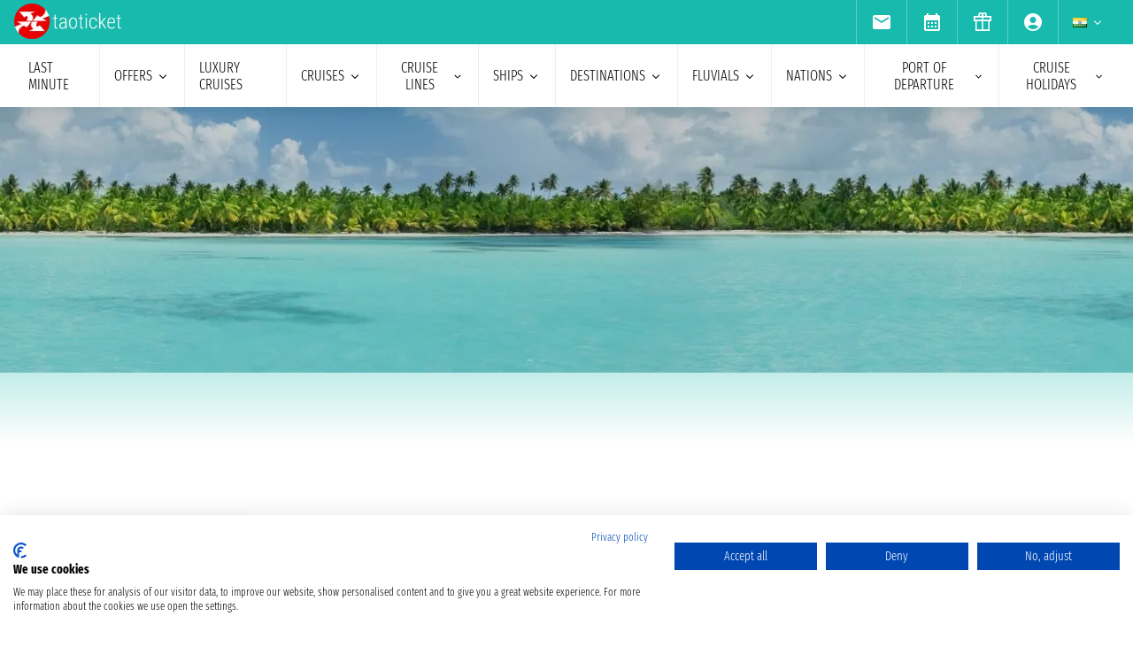

--- FILE ---
content_type: text/html; charset=UTF-8
request_url: https://www.taoticket.in/nation/colombia
body_size: 24170
content:
<!DOCTYPE html>
<html lang="en-IN">

<head>
    <meta charset="utf-8">
    <title>Cruises in Colombia: the best 2026 - 2027 cruises
</title>
                <meta name="description" content="Discover the history, culture, and cuisine in Colombia with a wide selection of excursions and attractions available on a cruise.">
        <meta name="keywords" content=""/>
        <meta name="robots" content="index, follow"/>
        <meta http-equiv="X-UA-Compatible" content="IE=edge">
<meta name="viewport" content="width=device-width, initial-scale=1.0, maximum-scale=5">
    <meta name="google-site-verification" content="aG_wcIXGmdEqndYBTwYxz0H4QmWG_rzhyhf8ke4rZ6k" />
    
    <link rel="icon" href="/assets/images/favicon-BwfrE-k.ico" type="image/x-icon">
    <meta name="author" content="Taoticket">
    <meta name="organization_name" content="Ticketcrociere" />
    <meta name="rating" content="tourism" />
    <meta name="classification" content="crociere" />
    <meta name="format-detection" content="telephone=no">
            <link rel="alternate" hreflang="es-AR" href="https://www.taoticket.com.ar/nacion/colombia" />
        <link rel="alternate" hreflang="en-AU" href="https://www.taoticket.com/en_AU/nation/colombia" />
        <link rel="alternate" hreflang="en-CA" href="https://www.taoticket.ca/nation/colombia" />
        <link rel="alternate" hreflang="zh-CN" href="https://www.taoticket.cn/nation/colombia" />
        <link rel="alternate" hreflang="es-CO" href="https://www.taoticket.co/nacion/colombia" />
        <link rel="alternate" hreflang="fr-FR" href="https://www.taoticket.fr/nation/colombie" />
        <link rel="alternate" hreflang="de-DE" href="https://www.taoticket.de/nation/colombia" />
        <link rel="alternate" hreflang="en-IN" href="https://www.taoticket.in/nation/colombia" />
        <link rel="alternate" hreflang="it-IT" href="https://www.ticketcrociere.it/it/nazione/colombia" />
        <link rel="alternate" hreflang="ja-JP" href="https://www.taoticket.jp/nation/colombia" />
        <link rel="alternate" hreflang="en-MT" href="https://www.taoticket.mt/nation/colombia" />
        <link rel="alternate" hreflang="es-MX" href="https://www.taoticket.mx/nacion/colombia" />
        <link rel="alternate" hreflang="en-NZ" href="https://www.taoticket.nz/nation/colombia" />
        <link rel="alternate" hreflang="ru-RU" href="https://www.taoticket.ru/nation/colombia" />
        <link rel="alternate" hreflang="en-ZA" href="https://www.taoticket.com/en_ZA/nation/colombia" />
        <link rel="alternate" hreflang="es-ES" href="https://www.taoticket.es/nacion/colombia" />
        <link rel="alternate" hreflang="fr-CH" href="https://www.taoticket.ch/nation/colombie" />
        <link rel="alternate" hreflang="en-GB" href="https://www.taoticket.co.uk/nation/colombia" />
        <link rel="alternate" hreflang="en-US" href="https://www.taoticket.com/en_US/nation/colombia" />
        <link rel="alternate" hreflang="es-UY" href="https://www.taoticket.uy/nacion/colombia" />
                <link rel="canonical" href="https://www.taoticket.in/nation/colombia" />
    
    <link rel="preload" as="style" href="/assets/styles/destinazione-critical-9aCWdjh.css">
<link rel="stylesheet" href="/assets/styles/destinazione-critical-9aCWdjh.css">
  <style>
@media (min-width:1024px){.search-menu .head-nav .contentnav{flex-direction:column;gap:.5rem;padding:1rem;width:100%}.index-intestazione{grid-column:1 / 3;grid-row:2;padding:0}h2{font-size:1.8rem}.search-menu .head-nav .contentnav .links .links-int{display:grid;grid-template-columns:repeat(6,1fr);overflow:hidden}}
  </style>

    
    
<script type="application/ld+json">
	{ "@context": "http://schema.org/", "@type": "WebSite", "url": "https://www.taoticket.in/nation/colombia", "name": "taoticket" }
</script>
<script type="application/ld+json">
	{
				                "@context": "http://schema.org",
				                "@type": "TravelAgency",
				                "image": "/images/logo-ticketcrociere-new.png",
				                "name": "taoticket",
				                "logo": "/images/logo-ticketcrociere-new.png",
				                "description": "Online Travel Agency. Taoticket is the reference portal for cruises. Buy online and save right away.",
				                "openingHours": ["Mo-Fr 9:00-19:00", "Sa 9:00-13:00"],
				                "url": "https://www.taoticket.in/nation/colombia",
				                "sameAs": [
				                    "https://www.facebook.com/Ticketcrociere",
				                    "https://twitter.com/Ticketcrociere/",
				                    "https://www.youtube.com/ticketcrociere",
				                    "https://pinterest.com/ticketcrociere/",
				                    "https://www.linkedin.com/company/ticketcrociere/",
				                    "https://www.instagram.com/ticketcrociere/"
				                ],
				                "contactPoint": {
                    "@type": "ContactPoint",
                    "contactType": "Customer Service",
                    "email": "booking@taoticket.com",
                    "areaServed": "Worldwide",
                    "availableLanguage": "Italian,Chinese,French,English,Spanish,German"
                },
                "address": { "@type": "PostalAddress", "addressCountry": "Italy", "addressLocality": "Genova", "addressRegion": "Liguria", "postalCode": "16121", "streetAddress": "Via Brigata Liguria, 3/21" }
            }
</script>

<script type="application/ld+json">
{
  "@context": "https://schema.org",
  "@type": "BreadcrumbList",
  "itemListElement": [
    {
      "@type": "ListItem",
      "position": 1,
      "name": "home",
      "item": "https://www.taoticket.in/"
    },
    {
      "@type": "ListItem",
      "position": 2,
      "name": "Nations",
      "item": "https://www.taoticket.in/nations"
    },
    {
      "@type": "ListItem",
      "position": 3,
      "name": "Colombia",
      "item": "https://www.taoticket.in/nation/colombia"
    }
  ]
}
</script>


    <link rel="preload" href="/assets/font/FiraSansExtraCondensed-Light-AxqB3dJ.woff2" as="font"type="font/woff2" crossorigin="anonymous">
    <link rel="preload" href="/assets/font/FiraSansExtraCondensed-Bold-6aC0KV0.woff2" as="font"type="font/woff2" crossorigin="anonymous">






    
    



    
<style>
/* MODAL */
.modal {opacity: 0;visibility: hidden;}
/* AVVISI */
.barra {
    height: 26px;
    overflow: hidden;
}
</style>
</head>

<body>

                                        
                    <div id="g_id_onload" data-client_id="349862717094-r90vvt4akctkjjglt0f0bvc9kpde7o8d.apps.googleusercontent.com"
        data-context="signin" data-login_uri="/connect/google-one-tap/check" data-itp_support="true">
    </div>
    

    <div class="wrap">

<nav id="top-bar-navigation" class="navigation-wrapper" role="navigation" aria-label="Site tools and utilities">
    <div class="nav-container">
      <div class="nav-row">

<div class="logo">
    <a href="/">
                                        <img src="/assets/images/logo-taoticket-bianco-7dIXDrp.webp" alt="Taoticket: Cruise specialists" class="logo-xs" width="120" height="30" />
                                    </a>
</div>

 


                     
                                        <a href="https://wa.me/+393331437688" class="whatsapp m-xs-none" aria-label="whatsapp call">
                        <span class="">
                            <img src="/assets/images/whatsapp-bk8dDZe.svg" alt="whatsapp call" width="24" height="24" />
                        </span>
                    </a>
                                        <button type="button" data-modal="calendarId" class="calendario-top m-xs-none">
                        <img src="/assets/images/icon/calendar_month-31TZtcS.svg" class="micon" alt="calendar" width="24" height="24"/>
                    </button>

      <button id="top-bar-hamburger-button" class="hamburger-button dot-hb" type="button" aria-label="Open site tools menu" aria-expanded="false" aria-controls="top-bar-mobile-menu-panel">
        <svg class="icon" viewBox="0 0 24 24" fill="currentColor" aria-hidden="true">
          <path d="M12 6.5C12.8284 6.5 13.5 5.82843 13.5 5C13.5 4.17157 12.8284 3.5 12 3.5C11.1716 3.5 10.5 4.17157 10.5 5C10.5 5.82843 11.1716 6.5 12 6.5ZM12 13.5C12.8284 13.5 13.5 12.8284 13.5 12C13.5 11.1716 12.8284 10.5 12 10.5C11.1716 10.5 10.5 11.1716 10.5 12C10.5 12.8284 11.1716 13.5 12 13.5ZM12 20.5C12.8284 20.5 13.5 19.8284 13.5 19C13.5 18.1716 12.8284 17.5 12 17.5C11.1716 17.5 10.5 18.1716 10.5 19C10.5 19.8284 11.1716 20.5 12 20.5Z"></path>
        </svg>
      </button>
      

      <ul id="top-bar-desktop-menu" class="desktop-menu-list" role="menubar" aria-label="Site tools desktop menu">
       
       



<li class="nav-item" role="none">
    <button type="button" data-modal="newsletterId" class="nav-link tooltip" role="menuitem">
        <img src="/assets/images/icon/email-b-5AHeCRY.svg" class="micon" alt="email" width="24" height="24"/> 
            <span class="tooltiptext">newsletter subscription</span>
    </button>
</li>
<li class="nav-item" role="none">
    <button type="button" data-modal="calendarId" class="nav-link tooltip" role="menuitem">
        <img src="/assets/images/icon/calendar_month-31TZtcS.svg" class="micon" alt="calendar" width="24" height="24"/>
        <span class="tooltiptext"> Schedule an appointment </span>
    </button>
</li>

<li class="nav-item" role="none">
    <a href="/cruise-voucher" class="nav-link tooltip" role="menuitem">
        <img src="/assets/images/icon/icon_gift-rxXffbN.svg" class="micon" alt="Gift" width="24" height="24"/> 
        <span class="tooltiptext"> Gift Vouchers </span>
    </a>
</li>


        <li class="nav-item user-manage-section" role="none">
          <a onclick="caricaCodiceLogin('/code/popup-login')" data-target="#popup-login" class="nav-link tooltip" id="auth-button" role="menuitem">
             <img src="/assets/images/icon/account_circle-KWeFKaL.svg" class="micon" alt="account circle" width="24" height="24" /> 
        <span class="tooltiptext"> reserved area </span>
          </a>
        </li>


<li class="nav-item has-submenu" role="none">
          <button type="button" class="submenu-trigger nav-link" aria-haspopup="true" aria-expanded="false" aria-controls="top-local" id="top-bar-profile-trigger" role="menuitem">
            <img src="/assets/images/flag_small/in-7H8mEUQ.webp" alt="Currency Italia" loading="lazy" width="16" height="11" />
                        <svg class="icon icon-arrow" viewBox="0 0 20 20" fill="currentColor" aria-hidden="true"><path fill-rule="evenodd" d="M5.22 8.22a.75.75 0 011.06 0L10 11.94l3.72-3.72a.75.75 0 111.06 1.06l-4.25 4.25a.75.75 0 01-1.06 0L5.22 9.28a.75.75 0 010-1.06z" clip-rule="evenodd" /></svg>
          
        </button>
                    <ul id="top-local" class="submenu col3 submenu_l" role="menu" aria-labelledby="top-bar-profile-trigger">
            
                                    <li role="none">
                <a href="https://www.taoticket.com.ar/nacion/colombia" title=" $ Argentina"  class="nav-link" role="menuitem" tabindex="-1">
                    <img
                        src="/assets/images/flag_small/ar-DAu2syZ.webp"
                        alt="Currency  $ Argentina" loading="lazy" width="16" height="11" />
                     $ Argentina
                </a>
            </li>
                                                <li role="none">
                <a href="https://www.taoticket.com/en_AU/nation/colombia" title="A$ Australia"  class="nav-link" role="menuitem" tabindex="-1">
                    <img
                        src="/assets/images/flag_small/au-hBDj5p2.webp"
                        alt="Currency A$ Australia" loading="lazy" width="16" height="11" />
                    A$ Australia
                </a>
            </li>
                                                <li role="none">
                <a href="https://www.taoticket.ca/nation/colombia" title="$CAN Canada"  class="nav-link" role="menuitem" tabindex="-1">
                    <img
                        src="/assets/images/flag_small/ca-lPRm9qL.webp"
                        alt="Currency $CAN Canada" loading="lazy" width="16" height="11" />
                    $CAN Canada
                </a>
            </li>
                                                <li role="none">
                <a href="https://www.taoticket.cn/nation/colombia" title=" ¥ China"  class="nav-link" role="menuitem" tabindex="-1">
                    <img
                        src="/assets/images/flag_small/cn-TVxGQMk.webp"
                        alt="Currency  ¥ China" loading="lazy" width="16" height="11" />
                     ¥ China
                </a>
            </li>
                                                                        <li role="none">
                <a href="https://www.taoticket.fr/nation/colombie" title="€ France"  class="nav-link" role="menuitem" tabindex="-1">
                    <img
                        src="/assets/images/flag_small/fr-Pj0jI4H.webp"
                        alt="Currency € France" loading="lazy" width="16" height="11" />
                    € France
                </a>
            </li>
                                                <li role="none">
                <a href="https://www.taoticket.de/nation/colombia" title="€ Germany"  class="nav-link" role="menuitem" tabindex="-1">
                    <img
                        src="/assets/images/flag_small/de--bkNjB2.webp"
                        alt="Currency € Germany" loading="lazy" width="16" height="11" />
                    € Germany
                </a>
            </li>
                                                <li role="none">
                <a href="https://www.taoticket.in/nation/colombia" title="₹ India"  class="nav-link" role="menuitem" tabindex="-1">
                    <img
                        src="/assets/images/flag_small/in-7H8mEUQ.webp"
                        alt="Currency ₹ India" loading="lazy" width="16" height="11" />
                    ₹ India
                </a>
            </li>
                                                <li role="none">
                <a href="https://www.ticketcrociere.it/it/nazione/colombia" title="€ Italy"  class="nav-link" role="menuitem" tabindex="-1">
                    <img
                        src="/assets/images/flag_small/it-qSD3BZn.webp"
                        alt="Currency € Italy" loading="lazy" width="16" height="11" />
                    € Italy
                </a>
            </li>
                                                <li role="none">
                <a href="https://www.taoticket.jp/nation/colombia" title="¥ Japan"  class="nav-link" role="menuitem" tabindex="-1">
                    <img
                        src="/assets/images/flag_small/jp-O3jhqxC.webp"
                        alt="Currency ¥ Japan" loading="lazy" width="16" height="11" />
                    ¥ Japan
                </a>
            </li>
                                                                        <li role="none">
                <a href="https://www.taoticket.mx/nacion/colombia" title="Mex$ Mexico"  class="nav-link" role="menuitem" tabindex="-1">
                    <img
                        src="/assets/images/flag_small/mx-K7JdhCm.webp"
                        alt="Currency Mex$ Mexico" loading="lazy" width="16" height="11" />
                    Mex$ Mexico
                </a>
            </li>
                                                <li role="none">
                <a href="https://www.taoticket.nz/nation/colombia" title="$ New Zealand"  class="nav-link" role="menuitem" tabindex="-1">
                    <img
                        src="/assets/images/flag_small/nz-m9iOIvB.webp"
                        alt="Currency $ New Zealand" loading="lazy" width="16" height="11" />
                    $ New Zealand
                </a>
            </li>
                                                <li role="none">
                <a href="https://www.taoticket.ru/nation/colombia" title="₽ Russian Federation"  class="nav-link" role="menuitem" tabindex="-1">
                    <img
                        src="/assets/images/flag_small/ru-OFFtZhE.webp"
                        alt="Currency ₽ Russian Federation" loading="lazy" width="16" height="11" />
                    ₽ Russian Federation
                </a>
            </li>
                                                <li role="none">
                <a href="https://www.taoticket.com/en_ZA/nation/colombia" title="R South Africa"  class="nav-link" role="menuitem" tabindex="-1">
                    <img
                        src="/assets/images/flag_small/za-dBm-K5T.webp"
                        alt="Currency R South Africa" loading="lazy" width="16" height="11" />
                    R South Africa
                </a>
            </li>
                                                <li role="none">
                <a href="https://www.taoticket.es/nacion/colombia" title="€ Spain"  class="nav-link" role="menuitem" tabindex="-1">
                    <img
                        src="/assets/images/flag_small/es-RapvPJq.webp"
                        alt="Currency € Spain" loading="lazy" width="16" height="11" />
                    € Spain
                </a>
            </li>
                                                <li role="none">
                <a href="https://www.taoticket.ch/nation/colombie" title="CHF Switzerland"  class="nav-link" role="menuitem" tabindex="-1">
                    <img
                        src="/assets/images/flag_small/ch-38obauG.webp"
                        alt="Currency CHF Switzerland" loading="lazy" width="16" height="11" />
                    CHF Switzerland
                </a>
            </li>
                                                <li role="none">
                <a href="https://www.taoticket.co.uk/nation/colombia" title="£ United Kingdom"  class="nav-link" role="menuitem" tabindex="-1">
                    <img
                        src="/assets/images/flag_small/gb-8mDIJ5w.webp"
                        alt="Currency £ United Kingdom" loading="lazy" width="16" height="11" />
                    £ United Kingdom
                </a>
            </li>
                                                <li role="none">
                <a href="https://www.taoticket.com/en_US/nation/colombia" title="$ United States"  class="nav-link" role="menuitem" tabindex="-1">
                    <img
                        src="/assets/images/flag_small/us-hriG8wU.webp"
                        alt="Currency $ United States" loading="lazy" width="16" height="11" />
                    $ United States
                </a>
            </li>
                                                <li role="none">
                <a href="https://www.taoticket.uy/nacion/colombia" title="$ Uruguay"  class="nav-link" role="menuitem" tabindex="-1">
                    <img
                        src="/assets/images/flag_small/uy-1Ovwetb.webp"
                        alt="Currency $ Uruguay" loading="lazy" width="16" height="11" />
                    $ Uruguay
                </a>
            </li>
                                   
          </ul>
               </li>



      </ul>

</div>


    </div>
  </nav>
    <!-- Mobile Menu Panel for Top Bar -->
  <div id="top-bar-mobile-menu-panel" class="mobile-menu-panel" role="dialog" aria-modal="true" aria-labelledby="top-bar-mobile-menu-title">
    <div class="mobile-menu-header">
        <div id="top-bar-mobile-menu-title" class="menu-title">Menu Strumenti Sito</div>
      <button id="top-bar-mobile-close-button" class="mobile-menu-close-button" type="button" aria-label="Close site tools menu">
        <svg class="icon" fill="none" viewBox="0 0 24 24" stroke-width="1.5" stroke="currentColor" aria-hidden="true">
          <path stroke-linecap="round" stroke-linejoin="round" d="M6 18L18 6M6 6l12 12" />
        </svg>
      </button>
    </div>
    <ul id="top-bar-mobile-menu-list" class="mobile-menu-list-ul" role="menu" aria-label="Site tools mobile menu">
      <!-- Mobile menu items will be cloned here by JS -->
    </ul>
  </div>
       



<header id="main-navigation" class="navigation-wrapper" role="banner">
    <div class="nav-container">
      <div class="nav-row">

<button id="extra-hamburger-button" class="hamburger-button search-hb" type="button" aria-label="Open extra features menu" aria-expanded="false" aria-controls="extra-mobile-menu-panel">
<svg width="260" height="28" viewBox="0 0 260 28" fill="none" xmlns="http://www.w3.org/2000/svg">
  <rect width="260" height="28" rx="2" fill="#FFFFFF" stroke="#777777" stroke-width="1"/>
  <text x="10" y="19" font-family="Fira Sans Extra Condensed" font-size="18" fill="#999999">Find a cruise</text>
  <circle cx="240" cy="14" r="6" fill="#FFFFFF" stroke="#000000" stroke-width="2"/>
  <path d="M246.5 19.5L253 24" stroke="#000000" stroke-width="2" stroke-linecap="round"/>
</svg>
</button>



<span for="ums" onclick="caricaCodiceLogin('/code/popup-login')"
    data-target="#popup-login"  id="auth-button" class="menu-icon auth-button">
    <img src="/assets/images/icon/account_circleb-_a0S1kS.svg" class="micon" alt="account circle" width="24"
        height="24" />
</span>

      
      <button id="hamburger-button" class="hamburger-button line-hb" type="button" aria-label="Open main menu" aria-expanded="false" aria-controls="mobile-menu-panel">
        <svg class="icon" fill="none" viewBox="0 0 24 24" stroke-width="1.5" stroke="currentColor" aria-hidden="true">
          <path stroke-linecap="round" stroke-linejoin="round" d="M3.75 6.75h16.5M3.75 12h16.5m-16.5 5.25h16.5" />
        </svg>
      </button>

      

      <!-- Desktop Menu -->
      <ul id="desktop-menu" class="desktop-menu-list" role="menubar" aria-label="Main navigation">
        <li class="nav-item" role="none">
          <a href="/cruises/last-minute" class="nav-link" role="menuitem">last minute</a>
        </li>
        <li class="nav-item has-submenu" role="none">
          <button type="button" class="submenu-trigger nav-link" aria-haspopup="true" aria-expanded="false" aria-controls="desktop-submenu-services" id="main-services-trigger" role="menuitem">
            offers            <svg class="icon icon-arrow" viewBox="0 0 20 20" fill="currentColor" aria-hidden="true"><path fill-rule="evenodd" d="M5.22 8.22a.75.75 0 011.06 0L10 11.94l3.72-3.72a.75.75 0 111.06 1.06l-4.25 4.25a.75.75 0 01-1.06 0L5.22 9.28a.75.75 0 010-1.06z" clip-rule="evenodd" /></svg>
          </button>
        <ul id="desktop-submenu-services" class="submenu" role="menu" aria-labelledby="main-services-trigger">
            <li role="none">
                <a href="/mini-cruises" class="nav-link" role="menuitem" tabindex="-1">
                    mini cruises                </a>
            </li>
            <li role="none">
                <a href="/cruises/low-cost" class="nav-link" role="menuitem" tabindex="-1">
                    low cost cruises                </a>
            </li>
            <li role="none">
                <a href="/black-friday" class="nav-link" role="menuitem" tabindex="-1">
                    black friday                 </a>
            </li>
        </ul>
        </li>
        <li class="nav-item" role="none">
          <a href="/cruises/luxury" class="nav-link" role="menuitem">Luxury cruises</a>
        </li>
        <li class="nav-item has-submenu" role="none">
          <button type="button" class="submenu-trigger nav-link" aria-haspopup="true" aria-expanded="false" aria-controls="desktop-submenu-products" id="main-products-trigger" role="menuitem">
            cruises            <svg class="icon icon-arrow" viewBox="0 0 20 20" fill="currentColor" aria-hidden="true"><path fill-rule="evenodd" d="M5.22 8.22a.75.75 0 011.06 0L10 11.94l3.72-3.72a.75.75 0 111.06 1.06l-4.25 4.25a.75.75 0 01-1.06 0L5.22 9.28a.75.75 0 010-1.06z" clip-rule="evenodd" /></svg>
          </button>
        <ul id="desktop-submenu-products" class="submenu" role="menu" aria-labelledby="main-products-trigger">
                        <li role="none">
                <a href="/cruises/expedition-cruises" class="nav-link" role="menuitem" tabindex="-1">
                    Expedition cruises                </a>
            </li>
            <li role="none">
                <a href="/cruises-for-groups" class="nav-link" role="menuitem" tabindex="-1">
                    cruises for groups                </a>
            </li>
            <li role="none">
                <a href="/honeymoons" class="nav-link" role="menuitem" tabindex="-1">
                    Honeymoon on a cruise                </a>
            </li>
            <li role="none">
                <a href="/cruises-for-young" class="nav-link" role="menuitem" tabindex="-1">
                    youth cruises                </a>
            </li>
            <li role="none">
                <a href="/cruises/cruises-for-singles" class="nav-link" role="menuitem" tabindex="-1">
                    cruises for singles                </a>
            </li>
            <li role="none">
                <a href="/family-cruises" class="nav-link" role="menuitem" tabindex="-1">
                    family cruises</a>
            </li>
                        <li role="none">
                <a href="/all-cruises/2026/1" class="nav-link" role="menuitem" tabindex="-1">
                    cruises 2026                </a>
            </li>
                        <li role="none">
                <a href="/all-cruises/2027/1" class="nav-link" role="menuitem" tabindex="-1">
                    cruises 2027                </a>
            </li>
                        <li role="none">
                <a href="/all-cruises/2028/1" class="nav-link" role="menuitem" tabindex="-1">
                    cruises 2028                </a>
            </li>
                        <li role="none">
                <a href="/all-cruises/2029/1" class="nav-link" role="menuitem" tabindex="-1">
                    cruises 2029                </a>
            </li>
                        <li role="none">
                <a href="/cruises/7-nights" class="nav-link" role="menuitem" tabindex="-1">
                    7 night cruises                </a>
            </li>
        </ul>
        </li>
        <li class="nav-item has-submenu" role="none">
          <button type="button" class="submenu-trigger nav-link" aria-haspopup="true" aria-expanded="false" aria-controls="submenu-com" id="submenu-com01" role="menuitem">
            cruise lines            <svg class="icon icon-arrow" viewBox="0 0 20 20" fill="currentColor" aria-hidden="true"><path fill-rule="evenodd" d="M5.22 8.22a.75.75 0 011.06 0L10 11.94l3.72-3.72a.75.75 0 111.06 1.06l-4.25 4.25a.75.75 0 01-1.06 0L5.22 9.28a.75.75 0 010-1.06z" clip-rule="evenodd" /></svg>
          </button>
          <ul id="submenu-com" class="submenu col3" role="menu" aria-labelledby="submenu-com01">
                                        <li role="none">
                        <a href="/company-cruise/hurtigruten" class="nav-link" role="menuitem" tabindex="-1">Hurtigruten</a>
                    </li>
                                                            <li role="none">
                        <a href="/company-cruise/virgin-voyages" class="nav-link" role="menuitem" tabindex="-1">Virgin Voyages</a>
                    </li>
                                                            <li role="none">
                        <a href="/company-cruise/orient-express" class="nav-link" role="menuitem" tabindex="-1">Orient Express</a>
                    </li>
                                                            <li role="none">
                        <a href="/company-cruise/silversea" class="nav-link" role="menuitem" tabindex="-1">Silversea</a>
                    </li>
                                                            <li role="none">
                        <a href="/company-cruise/crystal" class="nav-link" role="menuitem" tabindex="-1">Crystal</a>
                    </li>
                                                            <li role="none">
                        <a href="/company-cruise/resort-world-cruises" class="nav-link" role="menuitem" tabindex="-1">Resort World Cruises</a>
                    </li>
                                                            <li role="none">
                        <a href="/company-cruise/princess-cruises" class="nav-link" role="menuitem" tabindex="-1">Princess Cruises</a>
                    </li>
                                                            <li role="none">
                        <a href="/company-cruise/paul-gauguin" class="nav-link" role="menuitem" tabindex="-1">Paul Gauguin</a>
                    </li>
                                                            <li role="none">
                        <a href="/company-cruise/nile-cruisers" class="nav-link" role="menuitem" tabindex="-1">Nile Cruisers</a>
                    </li>
                                                            <li role="none">
                        <a href="/company-cruise/norwegian-cruise-line" class="nav-link" role="menuitem" tabindex="-1">Norwegian Cruise Line</a>
                    </li>
                                                            <li role="none">
                        <a href="/company-cruise/disney-cruise-line" class="nav-link" role="menuitem" tabindex="-1">Disney Cruise Line</a>
                    </li>
                                                            <li role="none">
                        <a href="/company-cruise/scenic" class="nav-link" role="menuitem" tabindex="-1">Scenic</a>
                    </li>
                                                            <li role="none">
                        <a href="/company-cruise/costa-cruises" class="nav-link" role="menuitem" tabindex="-1">Costa Cruises</a>
                    </li>
                                                            <li role="none">
                        <a href="/company-cruise/croisi-europe" class="nav-link" role="menuitem" tabindex="-1">CroisiEurope</a>
                    </li>
                                                            <li role="none">
                        <a href="/company-cruise/avalon-waterways" class="nav-link" role="menuitem" tabindex="-1">Avalon Waterways</a>
                    </li>
                                                            <li role="none">
                        <a href="/company-cruise/sea-cloud-cruises" class="nav-link" role="menuitem" tabindex="-1">Sea Cloud Cruises</a>
                    </li>
                                                            <li role="none">
                        <a href="/company-cruise/luftner-cruises" class="nav-link" role="menuitem" tabindex="-1">Luftner Cruises</a>
                    </li>
                                                            <li role="none">
                        <a href="/company-cruise/ritz-carlton-yacht-collection" class="nav-link" role="menuitem" tabindex="-1">Ritz-Carlton Yacht Collection</a>
                    </li>
                                                            <li role="none">
                        <a href="/company-cruise/four-seasons-yachts" class="nav-link" role="menuitem" tabindex="-1">Four Seasons Yachts</a>
                    </li>
                                                            <li role="none">
                        <a href="/company-cruise/azamara" class="nav-link" role="menuitem" tabindex="-1">Azamara</a>
                    </li>
                                                            <li role="none">
                        <a href="/company-cruise/seadream-yacht-club" class="nav-link" role="menuitem" tabindex="-1">SeaDream Yacht Club</a>
                    </li>
                                                            <li role="none">
                        <a href="/company-cruise/aroya-cruises" class="nav-link" role="menuitem" tabindex="-1">Aroya Cruises</a>
                    </li>
                                                            <li role="none">
                        <a href="/company-cruise/holland-america-line" class="nav-link" role="menuitem" tabindex="-1">Holland America Line</a>
                    </li>
                                                            <li role="none">
                        <a href="/company-cruise/po-cruises" class="nav-link" role="menuitem" tabindex="-1">P&amp;O Cruises</a>
                    </li>
                                                            <li role="none">
                        <a href="/company-cruise/adora-cruises" class="nav-link" role="menuitem" tabindex="-1">Adora Cruises</a>
                    </li>
                                                            <li role="none">
                        <a href="/company-cruise/celebrity-cruises" class="nav-link" role="menuitem" tabindex="-1">Celebrity Cruises</a>
                    </li>
                                                            <li role="none">
                        <a href="/company-cruise/regent" class="nav-link" role="menuitem" tabindex="-1">Regent</a>
                    </li>
                                                            <li role="none">
                        <a href="/company-cruise/emerald-cruises" class="nav-link" role="menuitem" tabindex="-1">Emerald Cruises</a>
                    </li>
                                                            <li role="none">
                        <a href="/company-cruise/msc-cruises" class="nav-link" role="menuitem" tabindex="-1">MSC Cruises</a>
                    </li>
                                        <li role="none">
                        <a href="/company-cruise/msc-yacht-club" class="nav-link" role="menuitem" tabindex="-1">MSC Yacht Club</a>
                    </li>
                                                            <li role="none">
                        <a href="/company-cruise/windstar-cruises" class="nav-link" role="menuitem" tabindex="-1">Windstar Cruises</a>
                    </li>
                                                            <li role="none" class="tutte-le"><a href="/companies" class="btn-orange" role="menuitem" tabindex="-1">See all companies</a></li>
          </ul>
        </li>

 <li class="nav-item has-submenu" role="none">
          <button type="button" class="submenu-trigger nav-link" aria-haspopup="true" aria-expanded="false" aria-controls="submenu-nav" id="submenu-nav01" role="menuitem">
           ships            <svg class="icon icon-arrow" viewBox="0 0 20 20" fill="currentColor" aria-hidden="true"><path fill-rule="evenodd" d="M5.22 8.22a.75.75 0 011.06 0L10 11.94l3.72-3.72a.75.75 0 111.06 1.06l-4.25 4.25a.75.75 0 01-1.06 0L5.22 9.28a.75.75 0 010-1.06z" clip-rule="evenodd" /></svg>
          </button>
        <ul id="submenu-nav" class="submenu col3" role="menu" aria-labelledby="submenu-nav01">
                        <li role="none">
                <a href="/co/hurtigruten/na/ms-nordkapp" class="nav-link" role="menuitem" tabindex="-1">MS Nordkapp</a>
            </li>
                        <li role="none">
                <a href="/co/hurtigruten/na/ms-nordlys" class="nav-link" role="menuitem" tabindex="-1">MS Nordlys</a>
            </li>
                        <li role="none">
                <a href="/co/hurtigruten/na/ms-nordnorge" class="nav-link" role="menuitem" tabindex="-1">MS Nordnorge</a>
            </li>
                        <li role="none">
                <a href="/co/hurtigruten/na/ms-roald-amundsen" class="nav-link" role="menuitem" tabindex="-1">MS Roald Amundsen</a>
            </li>
                        <li role="none">
                <a href="/co/virgin-voyages/na/brilliant-lady" class="nav-link" role="menuitem" tabindex="-1">Brilliant Lady</a>
            </li>
                        <li role="none">
                <a href="/co/virgin-voyages/na/resilient-lady" class="nav-link" role="menuitem" tabindex="-1">Resilient Lady</a>
            </li>
                        <li role="none">
                <a href="/co/virgin-voyages/na/scarlet-lady" class="nav-link" role="menuitem" tabindex="-1">Scarlet Lady</a>
            </li>
                        <li role="none">
                <a href="/co/virgin-voyages/na/valiant-lady" class="nav-link" role="menuitem" tabindex="-1">Valiant Lady</a>
            </li>
                        <li role="none">
                <a href="/co/orient-express/na/corinthian" class="nav-link" role="menuitem" tabindex="-1">Corinthian</a>
            </li>
                        <li role="none">
                <a href="/co/orient-express/na/olympian" class="nav-link" role="menuitem" tabindex="-1">Olympian</a>
            </li>
                        <li role="none" class="tutte-le"><a href="/ships" class="btn-orange" role="menuitem" tabindex="-1">all ships</a></li>
        </ul>
        </li>

        <li class="nav-item has-submenu" role="none">
          <button type="button" class="submenu-trigger nav-link" aria-haspopup="true" aria-expanded="false" aria-controls="submenu-des" id="submenu-des01" role="menuitem">
           destinations            <svg class="icon icon-arrow" viewBox="0 0 20 20" fill="currentColor" aria-hidden="true"><path fill-rule="evenodd" d="M5.22 8.22a.75.75 0 011.06 0L10 11.94l3.72-3.72a.75.75 0 111.06 1.06l-4.25 4.25a.75.75 0 01-1.06 0L5.22 9.28a.75.75 0 010-1.06z" clip-rule="evenodd" /></svg>
          </button>
        <ul id="submenu-des" class="submenu col3" role="menu" aria-labelledby="submenu-des01">
                        <li role="none">
                <a href="/cruise-destinations/central-america" class="nav-link" role="menuitem" tabindex="-1">Central America</a>
            </li>
                        <li role="none">
                <a href="/cruise-destinations/far-east" class="nav-link" role="menuitem" tabindex="-1">Far East</a>
            </li>
                        <li role="none">
                <a href="/cruise-destinations/northern-europe" class="nav-link" role="menuitem" tabindex="-1">Northern Europe</a>
            </li>
                        <li role="none">
                <a href="/cruise-destinations/capitali-baltiche" class="nav-link" role="menuitem" tabindex="-1">Baltic Capitals</a>
            </li>
                        <li role="none">
                <a href="/cruise-destinations/middle-east" class="nav-link" role="menuitem" tabindex="-1">Middle East</a>
            </li>
                        <li role="none">
                <a href="/cruise-destinations/cuba" class="nav-link" role="menuitem" tabindex="-1">Cuba</a>
            </li>
                        <li role="none">
                <a href="/cruise-destinations/caribbean" class="nav-link" role="menuitem" tabindex="-1">Caribbean</a>
            </li>
                        <li role="none">
                <a href="/cruise-destinations/east-africa" class="nav-link" role="menuitem" tabindex="-1">East Africa</a>
            </li>
                        <li role="none">
                <a href="/cruise-destinations/west-africa" class="nav-link" role="menuitem" tabindex="-1">West and South Africa</a>
            </li>
                        <li role="none">
                <a href="/cruise-destinations/south-america" class="nav-link" role="menuitem" tabindex="-1">South America</a>
            </li>
                        <li role="none">
                <a href="/cruise-destinations/ocean-cruises" class="nav-link" role="menuitem" tabindex="-1">Ocean Cruises</a>
            </li>
                        <li role="none">
                <a href="/cruise-destinations/mediterranean" class="nav-link" role="menuitem" tabindex="-1">Mediterranean</a>
            </li>
                        <li role="none">
                <a href="/cruise-destinations/greek-islands" class="nav-link" role="menuitem" tabindex="-1">Greek islands</a>
            </li>
                        <li role="none">
                <a href="/cruise-destinations/around-the-world" class="nav-link" role="menuitem" tabindex="-1">World Cruises</a>
            </li>
                        <li role="none">
                <a href="/cruise-destinations/canary-islands" class="nav-link" role="menuitem" tabindex="-1">Canary Islands</a>
            </li>
                        <li role="none">
                <a href="/cruise-destinations/alaska" class="nav-link" role="menuitem" tabindex="-1">Alaska</a>
            </li>
                        <li role="none">
                <a href="/cruise-destinations/galapagos" class="nav-link" role="menuitem" tabindex="-1">Galapagos</a>
            </li>
                        <li role="none">
                <a href="/cruise-destinations/hawaii" class="nav-link" role="menuitem" tabindex="-1">Hawaii</a>
            </li>
                        <li role="none">
                <a href="/cruise-destinations/indian-ocean" class="nav-link" role="menuitem" tabindex="-1">Indian Ocean</a>
            </li>
                        <li role="none">
                <a href="/cruise-destinations/north-america" class="nav-link" role="menuitem" tabindex="-1">North America</a>
            </li>
                        <li role="none">
                <a href="/cruise-destinations/norwegian-fjords" class="nav-link" role="menuitem" tabindex="-1">Norwegian fjords</a>
            </li>
                        <li role="none">
                <a href="/cruise-destinations/red-sea" class="nav-link" role="menuitem" tabindex="-1">Red Sea</a>
            </li>
                        <li role="none">
                <a href="/cruise-destinations/isole-di-capo-verde" class="nav-link" role="menuitem" tabindex="-1">Cape Verde</a>
            </li>
                        <li role="none">
                <a href="/cruise-destinations/antarctic" class="nav-link" role="menuitem" tabindex="-1">Antarctic</a>
            </li>
                        <li role="none">
                <a href="/cruise-destinations/oceania" class="nav-link" role="menuitem" tabindex="-1">Oceania</a>
            </li>
                        <li role="none" class="tutte-le"><a href="/destinations" class="btn-orange" role="menuitem" tabindex="-1">all destinations</a></li>
        </ul>
        </li>

        <li class="nav-item has-submenu" role="none">
          <button type="button" class="submenu-trigger nav-link" aria-haspopup="true" aria-expanded="false" aria-controls="submenu-flu" id="submenu-flu01" role="menuitem">
           Fluvials            <svg class="icon icon-arrow" viewBox="0 0 20 20" fill="currentColor" aria-hidden="true"><path fill-rule="evenodd" d="M5.22 8.22a.75.75 0 011.06 0L10 11.94l3.72-3.72a.75.75 0 111.06 1.06l-4.25 4.25a.75.75 0 01-1.06 0L5.22 9.28a.75.75 0 010-1.06z" clip-rule="evenodd" /></svg>
          </button>
        <ul id="submenu-flu" class="submenu" role="menu" aria-labelledby="submenu-flu01">
                        <li role="none">
                <a href="/cruise-destinations/danube" class="nav-link" role="menuitem" tabindex="-1">Danube</a>
            </li>
                        <li role="none">
                <a href="/cruise-destinations/douro" class="nav-link" role="menuitem" tabindex="-1">Douro</a>
            </li>
                        <li role="none">
                <a href="/cruise-destinations/mekong" class="nav-link" role="menuitem" tabindex="-1">Mekong</a>
            </li>
                        <li role="none">
                <a href="/cruise-destinations/nile" class="nav-link" role="menuitem" tabindex="-1">Nile</a>
            </li>
                        <li role="none">
                <a href="/cruise-destinations/rhine" class="nav-link" role="menuitem" tabindex="-1">Rhine</a>
            </li>
                        <li role="none">
                <a href="/cruise-destinations/rhone" class="nav-link" role="menuitem" tabindex="-1">Rhone</a>
            </li>
                        <li role="none">
                <a href="/cruise-destinations/seine" class="nav-link" role="menuitem" tabindex="-1">Seine</a>
            </li>
                        <li role="none" class="tutte-le"><a href="/rivers" class="btn-orange" role="menuitem" tabindex="-1">all river cruises</a></li>
        </ul>
        </li>

        <li class="nav-item has-submenu" role="none">
          <button type="button" class="submenu-trigger nav-link" aria-haspopup="true" aria-expanded="false" aria-controls="submenu-naz" id="submenu-naz01" role="menuitem">
           nations            <svg class="icon icon-arrow" viewBox="0 0 20 20" fill="currentColor" aria-hidden="true"><path fill-rule="evenodd" d="M5.22 8.22a.75.75 0 011.06 0L10 11.94l3.72-3.72a.75.75 0 111.06 1.06l-4.25 4.25a.75.75 0 01-1.06 0L5.22 9.28a.75.75 0 010-1.06z" clip-rule="evenodd" /></svg>
          </button>
        <ul id="submenu-naz" class="submenu col3" role="menu" aria-labelledby="submenu-naz01">
<li role="none">
    <a href="/nation/india" class="nav-link" role="menuitem" tabindex="-1">India</a>
</li>
<li role="none">
    <a href="/nation/maldives" class="nav-link" role="menuitem" tabindex="-1">Maldives</a>
</li>
<li role="none">
    <a href="/nation/singapore" class="nav-link" role="menuitem" tabindex="-1">Singapore</a>
</li>
<li role="none">
    <a href="/nation/thailand" class="nav-link" role="menuitem" tabindex="-1">Thailand</a>
</li>
<li role="none">
    <a href="/nation/united-arab-emirates" class="nav-link" role="menuitem" tabindex="-1">United Arab Emirates</a>
</li>
<li role="none">
    <a href="/nation/greece" class="nav-link" role="menuitem" tabindex="-1">Greece</a>
</li>
<li role="none" class="tutte-le"><a href="/nations" class="btn-orange" role="menuitem" tabindex="-1">All nations</a></li>
        </ul>
        </li>

         <li class="nav-item has-submenu" role="none">
          <button type="button" class="submenu-trigger nav-link" aria-haspopup="true" aria-expanded="false" aria-controls="submenu-cit" id="submenu-cit01" role="menuitem">
           port of departure            <svg class="icon icon-arrow" viewBox="0 0 20 20" fill="currentColor" aria-hidden="true"><path fill-rule="evenodd" d="M5.22 8.22a.75.75 0 011.06 0L10 11.94l3.72-3.72a.75.75 0 111.06 1.06l-4.25 4.25a.75.75 0 01-1.06 0L5.22 9.28a.75.75 0 010-1.06z" clip-rule="evenodd" /></svg>
          </button>
        <ul id="submenu-cit" class="submenu col3" role="menu" aria-labelledby="submenu-cit01">
<li role="none">
    <a href="/port-cruise/bombay" class="nav-link" role="menuitem" tabindex="-1">Bombay</a>
</li>
<li role="none">
    <a href="/port-cruise/mumbai" class="nav-link" role="menuitem" tabindex="-1">Mumbai</a>
</li>
<li role="none">
    <a href="/port-cruise/bangkok" class="nav-link" role="menuitem" tabindex="-1">Bangkok</a>
</li>
<li role="none">
    <a href="/port-cruise/laem-chabang" class="nav-link" role="menuitem" tabindex="-1">Laem Chabang</a>
</li>
<li role="none">
    <a href="/port-cruise/labuan" class="nav-link" role="menuitem" tabindex="-1">Labuan</a>
</li>
<li role="none">
    <a href="/port-cruise/singapore" class="nav-link" role="menuitem" tabindex="-1">Singapore</a>
</li>
<li role="none">
    <a href="/port-cruise/guangzhou" class="nav-link" role="menuitem" tabindex="-1">Guangzhou</a>
</li>
<li role="none">
    <a href="/port-cruise/shanghai" class="nav-link" role="menuitem" tabindex="-1">Shanghai</a>
</li>
<li role="none" class="tutte-le"><a href="/departure-city" class="btn-orange" role="menuitem" tabindex="-1">all ports of departure</li></a>
        </ul>
        </li>

                 <li class="nav-item has-submenu" role="none">
          <button type="button" class="submenu-trigger nav-link" aria-haspopup="true" aria-expanded="false" aria-controls="submenu-fes" id="submenu-fes01" role="menuitem">
           cruise holidays            <svg class="icon icon-arrow" viewBox="0 0 20 20" fill="currentColor" aria-hidden="true"><path fill-rule="evenodd" d="M5.22 8.22a.75.75 0 011.06 0L10 11.94l3.72-3.72a.75.75 0 111.06 1.06l-4.25 4.25a.75.75 0 01-1.06 0L5.22 9.28a.75.75 0 010-1.06z" clip-rule="evenodd" /></svg>
          </button>
        <ul id="submenu-fes" class="submenu submenu_l" role="menu" aria-labelledby="submenu-fes01">
<li role="none">
    <a href="/holidays-cruise/easter" class="nav-link" role="menuitem" tabindex="-1">
        Easter Cruises 2026
    </a>
</li>
<li role="none">
    <a href="/holidays-cruise/christmas" class="nav-link" role="menuitem" tabindex="-1">
        Christmas Cruises 2026
    </a>
</li>
<li role="none">
    <a href="/holidays-cruise/new-years" class="nav-link" role="menuitem" tabindex="-1">
        New Year Cruises 2026
    </a>
</li>
<li role="none" class="tutte-le"><a href="/holidays-cruise" class="btn-orange" role="menuitem" tabindex="-1">All holidays</a>
</li>
        </ul>
        </li>

      </ul>
</div>

    </div>
  </header>

  <!-- Mobile Menu Panel for Main Menu -->
  <div id="mobile-menu-panel" class="mobile-menu-panel" role="dialog" aria-modal="true" aria-labelledby="mobile-menu-title">
    <div class="mobile-menu-header">
        <div id="mobile-menu-title" class="menu-title">Menu Strumenti Sito</div>
      <button id="mobile-close-button" class="mobile-menu-close-button" type="button" aria-label="Close main menu">
        <svg class="icon" fill="none" viewBox="0 0 24 24" stroke-width="1.5" stroke="currentColor" aria-hidden="true">
          <path stroke-linecap="round" stroke-linejoin="round" d="M6 18L18 6M6 6l12 12" />
        </svg>
      </button>
    </div>
    <ul id="mobile-menu-list" class="mobile-menu-list-ul" role="menu" aria-label="Main navigation mobile menu">
      <!-- Mobile menu items will be cloned here by JS -->
    </ul>
  </div>


        

        

        <main>
            
            
	<section class='search'>
  <div id='btn-loader'><div class='loader-ring'></div></div>
    <div id='overBlack'></div>

  <div class='contentnav' id='extra-shared-form' style='display: none;'>
        <div class='tabs-container tabs-search'>
      <div class='sch-txt'>Search among <strong id="num-ris-ricerca"></strong> available cruises</div>

                  <div class='links'>
        <div class='links-int'>
                    <div>
            <button onclick="openBar('com')" class='src-field'>
              <div>
                <small>cruise lines</small>
                              </div>
              <span class='caret'></span>
            </button>
            <div id='voci-selez-com' class='src-result'></div>
          </div>

                    <div>
            <button onclick="openBar('zon')" class='src-field'>
              <div>
                <small>Areas</small>
                              </div>
              <span class='caret'></span>
            </button>
            <div id='voci-selez-zon' class='src-result'></div>
          </div>

                    <div>
            <button onclick="openBar('nav')" class='src-field'>
              <div>
                <small>Ships</small>
                              </div>
              <span class='caret'></span>
            </button>
            <div id='voci-selez-nav' class='src-result'></div>
          </div>

                    <div>
            <button onclick="openBar('por')" class='src-field'>
              <div>
                <small>Port</small>
                              </div>
              <span class='caret'></span>
            </button>
            <div id='voci-selez-por' class='src-result'></div>
          </div>

                    <div>
            <button onclick="openBar('per')" class='src-field'>
              <div>
                <small>Periods</small>
                              </div>
              <span class='caret'></span>
            </button>
            <div id='voci-selez-per' class='src-result'></div>
          </div>

                    <div class='btn-group'>
            <button onclick='resetRicerca()' class='btn-green'>
              <div>Reset</div>
            </button>
            <button onclick='risultatiRicerca()' class='btn-orange'>
              <div>Search</div>
            </button>
          </div>
                  </div>

        <div class='src-filter src-hide'>
          <strong>Filter Cruises</strong>

                    <div>
            <button onclick="openBar('naz')" class='src-field'>
              <div>
                <small>Nations</small>
              </div>
              <span class='caret'></span>
            </button>
            <div id='voci-selez-naz' class='src-result'></div>
          </div>

                    <div>
            <button onclick="openBar('pre')" class='src-field'>
              <div>
                <small>Prices</small>
              </div>
              <span class='caret'></span>
            </button>
            <div id='voci-selez-pre' class='src-result'></div>
          </div>

                  </div>
      </div>
                </div>
      </div>

  <!-- EXTRA FEATURES MENU -->
  <nav id='extra-navigation' class='wrappernav search-menu' role='navigation' aria-label='Extra Features'>
    <div class='nav-container head-nav'></div>
  </nav>

  <!-- Mobile Menu Panel for Extra Features Menu -->
  <div
    id='extra-mobile-menu-panel'
    class='mobile-menu-panel search-menu'
    role='dialog'
    aria-modal='true'
    aria-labelledby='extra-mobile-menu-title'
  >
    <div class='mobile-menu-header'>
      <div id='extra-mobile-menu-title' class='menu-title'>Menu Strumenti Sito</div>
      <button
        id='extra-mobile-close-button'
        class='mobile-menu-close-button'
        type='button'
        aria-label='Close extra features menu'
      >
        <svg class='icon' fill='none' viewBox='0 0 24 24' stroke-width='1.5' stroke='currentColor' aria-hidden='true'>
          <path stroke-linecap="round" stroke-linejoin="round" d="M6 18L18 6M6 6l12 12" />
        </svg>
      </button>
    </div>
    <div id='extra-mobile-form-placeholder-li' class='form-wrapper-li'>
      <!-- Mobile form will be appended here by JS -->
    </div>
  </div>
  <!-- END EXTRA FEATURES MENU -->

  <form action='' name='search-form' id='searchForm' class='search-form' role='form'>
    <input type='hidden' id='comInput' value=''>
    <input type='hidden' id='navInput' value=''>
    <input type='hidden' id='nazInput' value=''>
    <input type='hidden' id='perInput' value=''>
    <input type='hidden' id='preInput' value=''>
    <input type='hidden' id='porInput' value=''>
    <input type='hidden' id='zonInput' value=''>
  </form>

  <div id='comPopup' class='popup'></div>
  <div id='navPopup' class='popup'></div>
  <div id='nazPopup' class='popup'></div>
  <div id='perPopup' class='popup'></div>
  <div id='prePopup' class='popup'></div>
  <div id='porPopup' class='popup'></div>
  <div id='zonPopup' class='popup'></div>
</section>



	<section class="banner">
		<picture>
			<source media="(max-width: 1023px)" srcset="/assets/images/nazioni/180/colombia-Ql9c11E.webp">
			<source media="(min-width: 1024px)" srcset="/assets/images/nazioni/landing/colombia-tYKFDby.webp">
			<img src="/assets/images/nazioni/landing/colombia-tYKFDby.webp" alt="Colombia" fetchpriority="high">
		</picture>
	</section>

	<section class="content">
		<div class="index-breadcrumb">
		<a href="/">Home</a><span class="bccr">&#8250;</span><a href="/nations">Nations</a><span class="bccr">&#8250;</span><strong>Colombia</strong>
		</div>

		


		<section class="cruises-list">
			<h1>Cruises in Colombia</h1>

			<div>
				<div>
													</div>
		</div>

						<div id="elenco-crociere">
		<script>
  var prezzoMinPagina = 651;
</script>

<div id='loaderId' class='loader-hide'><div class='lds-dual-ring'></div></div>

<script>
      urlCorrente = 'https://www.taoticket.in/search/results?naz=56&lim=7&ord=prezzoMin&ver=ASC';
    idPag = 'U';
</script>

  <div class='ordinamento'>
                    <div>
        <ul class='pagination'>
                                                        <li class='rbutton  active'>
                <input
                  type='radio'
                  name='lista-pag'
                  id='pagId1U'
                  value='1'
                                      checked
                                  >
                <label for='pagId1U' class='ord-list'>
                  1
                </label>
              </li>
                                                <li class='rbutton '>
                <input
                  type='radio'
                  name='lista-pag'
                  id='pagId2U'
                  value='2'
                                  >
                <label for='pagId2U' class='ord-list'>
                  2
                </label>
              </li>
                                                                                                                                                                                                                                                                                                                                                                                                                                                                                                                                                                                            <li class='rbutton'>
              <input type='radio' name='lista-pag' id='pagIdLastU' value='13'>
              <label for='pagIdLastU' class='ord-list'> ..13 </label>
            </li>
                                <li class='rbutton'>
              <input type='radio' name='lista-pag' id='pagIdNextU' value='2'>
              <label for='pagIdNextU' class='ord-list'>
                <img
                  src='/assets/images/icon/navigate_next-hTLP0U2.svg'
                  class='micon'
                  alt='navigate_next'
                  width='24'
                  height='24'
                >
              </label>
            </li>
                  </ul>
      </div>
    
    <script>
      if (typeof metodoPaginazione !== 'undefined' && metodoPaginazione == 'html') {
        document.getElementById('tend-ordinamento').style.visibility = 'hidden';
      }
    </script>
    <input type='hidden' id='ordU' name='ord'>
    <input type='hidden' id='verU' name='ver'>
    <div class='ncrociere'>129 cruises</div>

    <input type='hidden' id='radioIdlistU' value='1'>
    
    
    <div class='radiolist'>
      <input type='checkbox' id='ordSelU'>
      <label for='ordSelU' class='ord-btn'>
        <span class='m-none m-xs-block'>Sort: </span>
        <span class='m-xs-none'>Sort</span>
        <span class='m-none m-xs-block'>
          Lower price                    </span>
      </label>
      <div>
        <input
          type='radio'
          name='tend-ordinamento'
          id='ord01U'
          value='dataPartenzaAsc'
                  >
        <label for='ord01U' class='ord-list'> Nearest departure </label>

        <input
          type='radio'
          name='tend-ordinamento'
          id='ord02U'
          value='dataPartenzaDesc'
                  >
        <label for='ord02U' class='ord-list'> Further departure </label>

        <input
          type='radio'
          name='tend-ordinamento'
          id='ord03U'
          value='prezzoMinAsc'
                      checked
                  >
        <label for='ord03U' class='ord-list'> Lower price </label>

        <input
          type='radio'
          name='tend-ordinamento'
          id='ord04U'
          value='prezzoMinDesc'
                  >
        <label for='ord04U' class='ord-list'> Higher price </label>

        <input
          type='radio'
          name='tend-ordinamento'
          id='ord05U'
          value='nottiAsc'
                  >
        <label for='ord05U' class='ord-list'> Shorter duration </label>

        <input
          type='radio'
          name='tend-ordinamento'
          id='ord06U'
          value='nottiDesc'
                  >
        <label for='ord06U' class='ord-list'> Longer duration </label>

        <input
          type='radio'
          name='tend-ordinamento'
          id='ord07U'
          value='consigliateAsc'
                  >
        <label for='ord07U' class='ord-list'>
          Recommended cruises        </label>
      </div>
    </div>
  </div>

      <script type='application/ld+json'>
      {
        "@context": "https://schema.org",
        "@graph": [
          {
            "@type": "ItemList",
            "name": "Cruises in Colombia",
            "description": "Discover the history, culture, and cuisine in Colombia with a wide selection of excursions and attractions available on a cruise.",
            "url": "https://www.taoticket.in/nation/colombia",
            "numberOfItems": 129,
            "itemListOrder": "ItemListOrderAscending",
            "itemListElement": [
                                                                                     {
                "@type": "ListItem",
                "position": 1,
                "name": "Grandeur  Of The Seas 07-Jun-2026",
                "item": {
                  "@type": "Product",
                  "name": "Grandeur  Of The Seas 07-Jun-2026",
                  "description": "Caribbean 7 nights from Cartagena De Indias",
                  "url": "https://www.taoticket.in/co/royal-caribbean/croc/86/itin-3eb84edee9b533ca099eda5f1fbd0703/GR7IP22020260607",
                  "image": [
                    "https://www.taoticket.in/assets/images/citta/180/cartagena-de-indias-01-cOepeLw.webp"
                  ],
                  "brand": {
                    "@type": "Brand",
                    "name": "Royal Caribbean"
                  },
                  "mpn": "GR7IP22020260607",
                  "offers": {
                    "@type": "Offer",
                    "url": "https://www.taoticket.in/co/royal-caribbean/croc/86/itin-3eb84edee9b533ca099eda5f1fbd0703/GR7IP22020260607",
                    "priceCurrency": "INR",
                    "price": "67386.963",
                    "priceValidUntil": "2026-06-07",
                    "availability": "https://schema.org/InStock",
                    "itemOffered": {
                      "@type": "Event",
                      "name": "Grandeur  Of The Seas 07-Jun-2026",
                      "startDate": "2026-06-07T00:00:00+02:00",
                      "endDate": "2026-06-14T00:00:00+02:00",
                      "description": "Caribbean 7 nights from Cartagena De Indias",
                      "eventStatus": "https://schema.org/EventScheduled",
                      "image": [
                          "https://www.taoticket.in/assets/images/citta/180/cartagena-de-indias-01-cOepeLw.webp"
                        ],
                      "organizer": {
                      "@type": "Organization",
                        "name": "Royal Caribbean",
                        "url": "https://www.taoticket.in/company-cruise/royal-caribbean"
                        },
                      "location": {
                        "@type": "Place",
                        "name": "Cartagena De Indias",
                        "address": {
                          "@type": "PostalAddress",
                          "addressLocality": "Cartagena De Indias"
                        }
                      }
                    }
                  }                }
              },
                                                                              {
                "@type": "ListItem",
                "position": 2,
                "name": "Grandeur  Of The Seas 08-Nov-2026",
                "item": {
                  "@type": "Product",
                  "name": "Grandeur  Of The Seas 08-Nov-2026",
                  "description": "Caribbean 6 nights from Cartagena De Indias",
                  "url": "https://www.taoticket.in/co/royal-caribbean/croc/86/itin-8baa8939932022653fc158f88bc4ec54/GR6IP21920261108",
                  "image": [
                    "https://www.taoticket.in/assets/images/citta/180/cartagena-de-indias-03-EgPoJqS.webp"
                  ],
                  "brand": {
                    "@type": "Brand",
                    "name": "Royal Caribbean"
                  },
                  "mpn": "GR6IP21920261108",
                  "offers": {
                    "@type": "Offer",
                    "url": "https://www.taoticket.in/co/royal-caribbean/croc/86/itin-8baa8939932022653fc158f88bc4ec54/GR6IP21920261108",
                    "priceCurrency": "INR",
                    "price": "67801.015",
                    "priceValidUntil": "2026-11-08",
                    "availability": "https://schema.org/InStock",
                    "itemOffered": {
                      "@type": "Event",
                      "name": "Grandeur  Of The Seas 08-Nov-2026",
                      "startDate": "2026-11-08T00:00:00+01:00",
                      "endDate": "2026-11-14T00:00:00+01:00",
                      "description": "Caribbean 6 nights from Cartagena De Indias",
                      "eventStatus": "https://schema.org/EventScheduled",
                      "image": [
                          "https://www.taoticket.in/assets/images/citta/180/cartagena-de-indias-03-EgPoJqS.webp"
                        ],
                      "organizer": {
                      "@type": "Organization",
                        "name": "Royal Caribbean",
                        "url": "https://www.taoticket.in/company-cruise/royal-caribbean"
                        },
                      "location": {
                        "@type": "Place",
                        "name": "Cartagena De Indias",
                        "address": {
                          "@type": "PostalAddress",
                          "addressLocality": "Cartagena De Indias"
                        }
                      }
                    }
                  }                }
              },
                                                                              {
                "@type": "ListItem",
                "position": 3,
                "name": "Grandeur  Of The Seas 09-Aug-2026",
                "item": {
                  "@type": "Product",
                  "name": "Grandeur  Of The Seas 09-Aug-2026",
                  "description": "Caribbean 7 nights from Cartagena De Indias",
                  "url": "https://www.taoticket.in/co/royal-caribbean/croc/86/itin-3eb84edee9b533ca099eda5f1fbd0703/GR7IP22020260809",
                  "image": [
                    "https://www.taoticket.in/assets/images/citta/180/cartagena-de-indias-01-cOepeLw.webp"
                  ],
                  "brand": {
                    "@type": "Brand",
                    "name": "Royal Caribbean"
                  },
                  "mpn": "GR7IP22020260809",
                  "offers": {
                    "@type": "Offer",
                    "url": "https://www.taoticket.in/co/royal-caribbean/croc/86/itin-3eb84edee9b533ca099eda5f1fbd0703/GR7IP22020260809",
                    "priceCurrency": "INR",
                    "price": "68318.58",
                    "priceValidUntil": "2026-08-09",
                    "availability": "https://schema.org/InStock",
                    "itemOffered": {
                      "@type": "Event",
                      "name": "Grandeur  Of The Seas 09-Aug-2026",
                      "startDate": "2026-08-09T00:00:00+02:00",
                      "endDate": "2026-08-16T00:00:00+02:00",
                      "description": "Caribbean 7 nights from Cartagena De Indias",
                      "eventStatus": "https://schema.org/EventScheduled",
                      "image": [
                          "https://www.taoticket.in/assets/images/citta/180/cartagena-de-indias-01-cOepeLw.webp"
                        ],
                      "organizer": {
                      "@type": "Organization",
                        "name": "Royal Caribbean",
                        "url": "https://www.taoticket.in/company-cruise/royal-caribbean"
                        },
                      "location": {
                        "@type": "Place",
                        "name": "Cartagena De Indias",
                        "address": {
                          "@type": "PostalAddress",
                          "addressLocality": "Cartagena De Indias"
                        }
                      }
                    }
                  }                }
              },
                                                                              {
                "@type": "ListItem",
                "position": 4,
                "name": "Grandeur  Of The Seas 31-May-2026",
                "item": {
                  "@type": "Product",
                  "name": "Grandeur  Of The Seas 31-May-2026",
                  "description": "Caribbean 7 nights from Cartagena De Indias",
                  "url": "https://www.taoticket.in/co/royal-caribbean/croc/86/itin-3eb84edee9b533ca099eda5f1fbd0703/GR7IP22020260531",
                  "image": [
                    "https://www.taoticket.in/assets/images/citta/180/cartagena-de-indias-01-cOepeLw.webp"
                  ],
                  "brand": {
                    "@type": "Brand",
                    "name": "Royal Caribbean"
                  },
                  "mpn": "GR7IP22020260531",
                  "offers": {
                    "@type": "Offer",
                    "url": "https://www.taoticket.in/co/royal-caribbean/croc/86/itin-3eb84edee9b533ca099eda5f1fbd0703/GR7IP22020260531",
                    "priceCurrency": "INR",
                    "price": "69146.684",
                    "priceValidUntil": "2026-05-31",
                    "availability": "https://schema.org/InStock",
                    "itemOffered": {
                      "@type": "Event",
                      "name": "Grandeur  Of The Seas 31-May-2026",
                      "startDate": "2026-05-31T00:00:00+02:00",
                      "endDate": "2026-06-07T00:00:00+02:00",
                      "description": "Caribbean 7 nights from Cartagena De Indias",
                      "eventStatus": "https://schema.org/EventScheduled",
                      "image": [
                          "https://www.taoticket.in/assets/images/citta/180/cartagena-de-indias-01-cOepeLw.webp"
                        ],
                      "organizer": {
                      "@type": "Organization",
                        "name": "Royal Caribbean",
                        "url": "https://www.taoticket.in/company-cruise/royal-caribbean"
                        },
                      "location": {
                        "@type": "Place",
                        "name": "Cartagena De Indias",
                        "address": {
                          "@type": "PostalAddress",
                          "addressLocality": "Cartagena De Indias"
                        }
                      }
                    }
                  }                }
              },
                                                                              {
                "@type": "ListItem",
                "position": 5,
                "name": "Grandeur  Of The Seas 23-Aug-2026",
                "item": {
                  "@type": "Product",
                  "name": "Grandeur  Of The Seas 23-Aug-2026",
                  "description": "Caribbean 7 nights from Cartagena De Indias",
                  "url": "https://www.taoticket.in/co/royal-caribbean/croc/86/itin-3eb84edee9b533ca099eda5f1fbd0703/GR7IP22020260823",
                  "image": [
                    "https://www.taoticket.in/assets/images/citta/180/cartagena-de-indias-01-cOepeLw.webp"
                  ],
                  "brand": {
                    "@type": "Brand",
                    "name": "Royal Caribbean"
                  },
                  "mpn": "GR7IP22020260823",
                  "offers": {
                    "@type": "Offer",
                    "url": "https://www.taoticket.in/co/royal-caribbean/croc/86/itin-3eb84edee9b533ca099eda5f1fbd0703/GR7IP22020260823",
                    "priceCurrency": "INR",
                    "price": "70492.353",
                    "priceValidUntil": "2026-08-23",
                    "availability": "https://schema.org/InStock",
                    "itemOffered": {
                      "@type": "Event",
                      "name": "Grandeur  Of The Seas 23-Aug-2026",
                      "startDate": "2026-08-23T00:00:00+02:00",
                      "endDate": "2026-08-30T00:00:00+02:00",
                      "description": "Caribbean 7 nights from Cartagena De Indias",
                      "eventStatus": "https://schema.org/EventScheduled",
                      "image": [
                          "https://www.taoticket.in/assets/images/citta/180/cartagena-de-indias-01-cOepeLw.webp"
                        ],
                      "organizer": {
                      "@type": "Organization",
                        "name": "Royal Caribbean",
                        "url": "https://www.taoticket.in/company-cruise/royal-caribbean"
                        },
                      "location": {
                        "@type": "Place",
                        "name": "Cartagena De Indias",
                        "address": {
                          "@type": "PostalAddress",
                          "addressLocality": "Cartagena De Indias"
                        }
                      }
                    }
                  }                }
              },
                                                                              {
                "@type": "ListItem",
                "position": 6,
                "name": "Grandeur  Of The Seas 18-Apr-2027",
                "item": {
                  "@type": "Product",
                  "name": "Grandeur  Of The Seas 18-Apr-2027",
                  "description": "Caribbean 6 nights from Cartagena De Indias",
                  "url": "https://www.taoticket.in/co/royal-caribbean/croc/86/itin-8baa8939932022653fc158f88bc4ec54/GR6IP22020270418",
                  "image": [
                    "https://www.taoticket.in/assets/images/citta/180/cartagena-de-indias-02-iwI2kFu.webp"
                  ],
                  "brand": {
                    "@type": "Brand",
                    "name": "Royal Caribbean"
                  },
                  "mpn": "GR6IP22020270418",
                  "offers": {
                    "@type": "Offer",
                    "url": "https://www.taoticket.in/co/royal-caribbean/croc/86/itin-8baa8939932022653fc158f88bc4ec54/GR6IP22020270418",
                    "priceCurrency": "INR",
                    "price": "70802.892",
                    "priceValidUntil": "2027-04-18",
                    "availability": "https://schema.org/InStock",
                    "itemOffered": {
                      "@type": "Event",
                      "name": "Grandeur  Of The Seas 18-Apr-2027",
                      "startDate": "2027-04-18T00:00:00+02:00",
                      "endDate": "2027-04-24T00:00:00+02:00",
                      "description": "Caribbean 6 nights from Cartagena De Indias",
                      "eventStatus": "https://schema.org/EventScheduled",
                      "image": [
                          "https://www.taoticket.in/assets/images/citta/180/cartagena-de-indias-02-iwI2kFu.webp"
                        ],
                      "organizer": {
                      "@type": "Organization",
                        "name": "Royal Caribbean",
                        "url": "https://www.taoticket.in/company-cruise/royal-caribbean"
                        },
                      "location": {
                        "@type": "Place",
                        "name": "Cartagena De Indias",
                        "address": {
                          "@type": "PostalAddress",
                          "addressLocality": "Cartagena De Indias"
                        }
                      }
                    }
                  }                }
              },
                                                                              {
                "@type": "ListItem",
                "position": 7,
                "name": "Serenade  Of The Seas 19-Apr-2026",
                "item": {
                  "@type": "Product",
                  "name": "Serenade  Of The Seas 19-Apr-2026",
                  "description": "Caribbean 6 nights from Cartagena De Indias",
                  "url": "https://www.taoticket.in/co/royal-caribbean/croc/99/itin-fbe60b3ea36fe8de035efb85dfa84a95/SR06D06620260419",
                  "image": [
                    "https://www.taoticket.in/assets/images/citta/180/cartagena-de-indias-03-EgPoJqS.webp"
                  ],
                  "brand": {
                    "@type": "Brand",
                    "name": "Royal Caribbean"
                  },
                  "mpn": "SR06D06620260419",
                  "offers": {
                    "@type": "Offer",
                    "url": "https://www.taoticket.in/co/royal-caribbean/croc/99/itin-fbe60b3ea36fe8de035efb85dfa84a95/SR06D06620260419",
                    "priceCurrency": "INR",
                    "price": "70906.405",
                    "priceValidUntil": "2026-04-19",
                    "availability": "https://schema.org/InStock",
                    "itemOffered": {
                      "@type": "Event",
                      "name": "Serenade  Of The Seas 19-Apr-2026",
                      "startDate": "2026-04-19T00:00:00+02:00",
                      "endDate": "2026-04-25T00:00:00+02:00",
                      "description": "Caribbean 6 nights from Cartagena De Indias",
                      "eventStatus": "https://schema.org/EventScheduled",
                      "image": [
                          "https://www.taoticket.in/assets/images/citta/180/cartagena-de-indias-03-EgPoJqS.webp"
                        ],
                      "organizer": {
                      "@type": "Organization",
                        "name": "Royal Caribbean",
                        "url": "https://www.taoticket.in/company-cruise/royal-caribbean"
                        },
                      "location": {
                        "@type": "Place",
                        "name": "Cartagena De Indias",
                        "address": {
                          "@type": "PostalAddress",
                          "addressLocality": "Cartagena De Indias"
                        }
                      }
                    }
                  }                }
              }
       
            ]
          }
        ]
      }
    </script>
  
                              <div class='cruises'>
      
      <div class='cruise-title'>
                  <a href='/co/royal-caribbean/croc/86/itin-3eb84edee9b533ca099eda5f1fbd0703'>Caribbean:
            Colombia, Aruba, Netherlands Antilles, Panama
          </a>
              </div>
      <div class='cruise-action'>
        
                                      </div>

      <div class='cruises-img'>
                  <span
            ><img
              alt='Cartagena De Indias'
              width='175'
              height='110'
              src='/assets/images/citta/180/cartagena-de-indias-02-iwI2kFu.webp'
                        ></span>
                          <span>
                          <img
                class='img-map'
                loading='lazy'
                alt='Itinerary Caribbean'
                src='https://stadiamaps.com/static/taoticket?center=10.4137,-75.5336&amp;markers=10.4137,-75.5336,alidade_smooth_sm,ff6000|12.5167,-70.033302,alidade_smooth_sm,ff6000|12.1081,-68.930199,alidade_smooth_sm,ff6000|9.35858,-79.900002,alidade_smooth_sm,ff6000|10.4137,-75.5336,alidade_smooth_sm,ff6000&amp;size=300x200'
                width='210'
                height='140'
              >
                      </span>
              </div>

      <div class='cruises-price'>
                          <div class='price'>
                                                                    from <strong>₹67,387</strong>
              <br>
              <small>price per person</small>
              <small>Taxes included</small>
                      </div>
        
              </div>

      
              <div class='cruises-btn'>
                      <a href='/co/royal-caribbean/croc/86/itin-3eb84edee9b533ca099eda5f1fbd0703/GR7IP22020260607' rel='nofollow' class='btn-green btnDettagli'>
              See the cruise            </a>
            <a href='/ecomm1/royal-caribbean/croc/86/itin-3eb84edee9b533ca099eda5f1fbd0703/GR7IP22020260607' rel='nofollow' class='btn-orange btnPrenota'>
                              Book                          </a>
                  </div>
      
      <div class='cruises-data'>
        <div class='cruise-data-ship'>
          <span
            ><a
              title='Home page Grandeur  Of The Seas'
              href='/co/royal-caribbean/na/grandeur-of-the-seas'
            >Grandeur  Of The Seas</a></span
          >
          | <span>07-Jun-2026</span>
        </div>
        <div>
          <strong>Duration:</strong> 7 nights        </div>
        <div>
          <strong>Departure from:</strong>
          <a
              title='Home page Cartagena De Indias'
              href='/port-cruise/cartagena-de-indias'
            >Cartagena De Indias</a>            <strong>Landing:</strong> Cartagena De Indias        </div>
                <div class='cruises-logo'>
          <a
            title='Home page Royal Caribbean'
            href='/company-cruise/royal-caribbean'
            ><img
              src='/assets/images/loghi_compagnie/royal-caribbean-small-yn_UVAU.webp'
              alt='Royal Caribbean'
              align='center'
              height='25'
              width='50'
          ></a>
        </div>
              </div>

      <div class='cruises-itinerary m-none m-xs-block'>
                  <strong>Itinerary:</strong>
          <div>
                          <div>
                <strong>1.</strong> Cartagena De Indias,              </div>
                                        <div>
                <strong>2.</strong> navigation,              </div>
                                        <div>
                <strong>3.</strong> Oranjestad,              </div>
                                        <div>
                <strong>4.</strong> Willemstad,              </div>
                                        <div>
                <strong>5.</strong> navigation,              </div>
                                        <div>
                <strong>6.</strong> navigation,              </div>
                                        <div>
                <strong>7.</strong> Colon,              </div>
                                        <div>
                <strong>8.</strong> Cartagena De Indias              </div>
                                    </div>
              </div>
    </div>
                                  <div class='cruises'>
      
      <div class='cruise-title'>
                  <a href='/co/royal-caribbean/croc/86/itin-8baa8939932022653fc158f88bc4ec54'>Caribbean:
            Colombia, Aruba, Netherlands Antilles, Panama
          </a>
              </div>
      <div class='cruise-action'>
        
                                      </div>

      <div class='cruises-img'>
                  <span
            ><img
              alt='Cartagena De Indias'
              width='175'
              height='110'
              src='/assets/images/citta/180/cartagena-de-indias-03-EgPoJqS.webp'
                              loading='lazy'
                        ></span>
                          <span>
                          <img
                class='img-map'
                loading='lazy'
                alt='Itinerary Caribbean'
                src='https://stadiamaps.com/static/taoticket?center=10.4137,-75.5336&amp;markers=10.4137,-75.5336,alidade_smooth_sm,ff6000|12.5167,-70.033302,alidade_smooth_sm,ff6000|12.1081,-68.930199,alidade_smooth_sm,ff6000|9.35858,-79.900002,alidade_smooth_sm,ff6000&amp;size=300x200'
                width='210'
                height='140'
              >
                      </span>
              </div>

      <div class='cruises-price'>
                          <div class='price'>
                                                                    from <strong>₹67,801</strong>
              <br>
              <small>price per person</small>
              <small>Taxes included</small>
                      </div>
        
              </div>

      
              <div class='cruises-btn'>
                      <a href='/co/royal-caribbean/croc/86/itin-8baa8939932022653fc158f88bc4ec54/GR6IP21920261108' rel='nofollow' class='btn-green btnDettagli'>
              See the cruise            </a>
            <a href='/ecomm1/royal-caribbean/croc/86/itin-8baa8939932022653fc158f88bc4ec54/GR6IP21920261108' rel='nofollow' class='btn-orange btnPrenota'>
                              Book                          </a>
                  </div>
      
      <div class='cruises-data'>
        <div class='cruise-data-ship'>
          <span
            ><a
              title='Home page Grandeur  Of The Seas'
              href='/co/royal-caribbean/na/grandeur-of-the-seas'
            >Grandeur  Of The Seas</a></span
          >
          | <span>08-Nov-2026</span>
        </div>
        <div>
          <strong>Duration:</strong> 6 nights        </div>
        <div>
          <strong>Departure from:</strong>
          <a
              title='Home page Cartagena De Indias'
              href='/port-cruise/cartagena-de-indias'
            >Cartagena De Indias</a>            <strong>Landing:</strong> Colon        </div>
                <div class='cruises-logo'>
          <a
            title='Home page Royal Caribbean'
            href='/company-cruise/royal-caribbean'
            ><img
              src='/assets/images/loghi_compagnie/royal-caribbean-small-yn_UVAU.webp'
              alt='Royal Caribbean'
              align='center'
              height='25'
              width='50'
          ></a>
        </div>
              </div>

      <div class='cruises-itinerary m-none m-xs-block'>
                  <strong>Itinerary:</strong>
          <div>
                          <div>
                <strong>1.</strong> Cartagena De Indias,              </div>
                                        <div>
                <strong>2.</strong> navigation,              </div>
                                        <div>
                <strong>3.</strong> Oranjestad,              </div>
                                        <div>
                <strong>4.</strong> Willemstad,              </div>
                                        <div>
                <strong>5.</strong> navigation,              </div>
                                        <div>
                <strong>6.</strong> navigation,              </div>
                                        <div>
                <strong>7.</strong> Colon              </div>
                                    </div>
              </div>
    </div>
                                  <div class='cruises'>
      
      <div class='cruise-title'>
                  <a href='/co/royal-caribbean/croc/86/itin-3eb84edee9b533ca099eda5f1fbd0703'>Caribbean:
            Colombia, Aruba, Netherlands Antilles, Panama
          </a>
              </div>
      <div class='cruise-action'>
        
                                      </div>

      <div class='cruises-img'>
                  <span
            ><img
              alt='Cartagena De Indias'
              width='175'
              height='110'
              src='/assets/images/citta/180/cartagena-de-indias-03-EgPoJqS.webp'
                              loading='lazy'
                        ></span>
                          <span>
                          <img
                class='img-map'
                loading='lazy'
                alt='Itinerary Caribbean'
                src='https://stadiamaps.com/static/taoticket?center=10.4137,-75.5336&amp;markers=10.4137,-75.5336,alidade_smooth_sm,ff6000|12.5167,-70.033302,alidade_smooth_sm,ff6000|12.1081,-68.930199,alidade_smooth_sm,ff6000|9.35858,-79.900002,alidade_smooth_sm,ff6000|10.4137,-75.5336,alidade_smooth_sm,ff6000&amp;size=300x200'
                width='210'
                height='140'
              >
                      </span>
              </div>

      <div class='cruises-price'>
                          <div class='price'>
                                                                    from <strong>₹68,319</strong>
              <br>
              <small>price per person</small>
              <small>Taxes included</small>
                      </div>
        
              </div>

      
              <div class='cruises-btn'>
                      <a href='/co/royal-caribbean/croc/86/itin-3eb84edee9b533ca099eda5f1fbd0703/GR7IP22020260809' rel='nofollow' class='btn-green btnDettagli'>
              See the cruise            </a>
            <a href='/ecomm1/royal-caribbean/croc/86/itin-3eb84edee9b533ca099eda5f1fbd0703/GR7IP22020260809' rel='nofollow' class='btn-orange btnPrenota'>
                              Book                          </a>
                  </div>
      
      <div class='cruises-data'>
        <div class='cruise-data-ship'>
          <span
            ><a
              title='Home page Grandeur  Of The Seas'
              href='/co/royal-caribbean/na/grandeur-of-the-seas'
            >Grandeur  Of The Seas</a></span
          >
          | <span>09-Aug-2026</span>
        </div>
        <div>
          <strong>Duration:</strong> 7 nights        </div>
        <div>
          <strong>Departure from:</strong>
          <a
              title='Home page Cartagena De Indias'
              href='/port-cruise/cartagena-de-indias'
            >Cartagena De Indias</a>            <strong>Landing:</strong> Cartagena De Indias        </div>
                <div class='cruises-logo'>
          <a
            title='Home page Royal Caribbean'
            href='/company-cruise/royal-caribbean'
            ><img
              src='/assets/images/loghi_compagnie/royal-caribbean-small-yn_UVAU.webp'
              alt='Royal Caribbean'
              align='center'
              height='25'
              width='50'
          ></a>
        </div>
              </div>

      <div class='cruises-itinerary m-none m-xs-block'>
                  <strong>Itinerary:</strong>
          <div>
                          <div>
                <strong>1.</strong> Cartagena De Indias,              </div>
                                        <div>
                <strong>2.</strong> navigation,              </div>
                                        <div>
                <strong>3.</strong> Oranjestad,              </div>
                                        <div>
                <strong>4.</strong> Willemstad,              </div>
                                        <div>
                <strong>5.</strong> navigation,              </div>
                                        <div>
                <strong>6.</strong> navigation,              </div>
                                        <div>
                <strong>7.</strong> Colon,              </div>
                                        <div>
                <strong>8.</strong> Cartagena De Indias              </div>
                                    </div>
              </div>
    </div>
                                  <div class='cruises'>
      
      <div class='cruise-title'>
                  <a href='/co/royal-caribbean/croc/86/itin-3eb84edee9b533ca099eda5f1fbd0703'>Caribbean:
            Colombia, Aruba, Netherlands Antilles, Panama
          </a>
              </div>
      <div class='cruise-action'>
        
                                      </div>

      <div class='cruises-img'>
                  <span
            ><img
              alt='Cartagena De Indias'
              width='175'
              height='110'
              src='/assets/images/citta/180/cartagena-de-indias-02-iwI2kFu.webp'
                              loading='lazy'
                        ></span>
                          <span>
                          <img
                class='img-map'
                loading='lazy'
                alt='Itinerary Caribbean'
                src='https://stadiamaps.com/static/taoticket?center=10.4137,-75.5336&amp;markers=10.4137,-75.5336,alidade_smooth_sm,ff6000|12.5167,-70.033302,alidade_smooth_sm,ff6000|12.1081,-68.930199,alidade_smooth_sm,ff6000|9.35858,-79.900002,alidade_smooth_sm,ff6000|10.4137,-75.5336,alidade_smooth_sm,ff6000&amp;size=300x200'
                width='210'
                height='140'
              >
                      </span>
              </div>

      <div class='cruises-price'>
                          <div class='price'>
                                                                    from <strong>₹69,147</strong>
              <br>
              <small>price per person</small>
              <small>Taxes included</small>
                      </div>
        
              </div>

      
              <div class='cruises-btn'>
                      <a href='/co/royal-caribbean/croc/86/itin-3eb84edee9b533ca099eda5f1fbd0703/GR7IP22020260531' rel='nofollow' class='btn-green btnDettagli'>
              See the cruise            </a>
            <a href='/ecomm1/royal-caribbean/croc/86/itin-3eb84edee9b533ca099eda5f1fbd0703/GR7IP22020260531' rel='nofollow' class='btn-orange btnPrenota'>
                              Book                          </a>
                  </div>
      
      <div class='cruises-data'>
        <div class='cruise-data-ship'>
          <span
            ><a
              title='Home page Grandeur  Of The Seas'
              href='/co/royal-caribbean/na/grandeur-of-the-seas'
            >Grandeur  Of The Seas</a></span
          >
          | <span>31-May-2026</span>
        </div>
        <div>
          <strong>Duration:</strong> 7 nights        </div>
        <div>
          <strong>Departure from:</strong>
          <a
              title='Home page Cartagena De Indias'
              href='/port-cruise/cartagena-de-indias'
            >Cartagena De Indias</a>            <strong>Landing:</strong> Cartagena De Indias        </div>
                <div class='cruises-logo'>
          <a
            title='Home page Royal Caribbean'
            href='/company-cruise/royal-caribbean'
            ><img
              src='/assets/images/loghi_compagnie/royal-caribbean-small-yn_UVAU.webp'
              alt='Royal Caribbean'
              align='center'
              height='25'
              width='50'
          ></a>
        </div>
              </div>

      <div class='cruises-itinerary m-none m-xs-block'>
                  <strong>Itinerary:</strong>
          <div>
                          <div>
                <strong>1.</strong> Cartagena De Indias,              </div>
                                        <div>
                <strong>2.</strong> navigation,              </div>
                                        <div>
                <strong>3.</strong> Oranjestad,              </div>
                                        <div>
                <strong>4.</strong> Willemstad,              </div>
                                        <div>
                <strong>5.</strong> navigation,              </div>
                                        <div>
                <strong>6.</strong> navigation,              </div>
                                        <div>
                <strong>7.</strong> Colon,              </div>
                                        <div>
                <strong>8.</strong> Cartagena De Indias              </div>
                                    </div>
              </div>
    </div>
                                  <div class='cruises'>
      
      <div class='cruise-title'>
                  <a href='/co/royal-caribbean/croc/86/itin-3eb84edee9b533ca099eda5f1fbd0703'>Caribbean:
            Colombia, Aruba, Netherlands Antilles, Panama
          </a>
              </div>
      <div class='cruise-action'>
        
                                      </div>

      <div class='cruises-img'>
                  <span
            ><img
              alt='Cartagena De Indias'
              width='175'
              height='110'
              src='/assets/images/citta/180/cartagena-de-indias-03-EgPoJqS.webp'
                              loading='lazy'
                        ></span>
                          <span>
                          <img
                class='img-map'
                loading='lazy'
                alt='Itinerary Caribbean'
                src='https://stadiamaps.com/static/taoticket?center=10.4137,-75.5336&amp;markers=10.4137,-75.5336,alidade_smooth_sm,ff6000|12.5167,-70.033302,alidade_smooth_sm,ff6000|12.1081,-68.930199,alidade_smooth_sm,ff6000|9.35858,-79.900002,alidade_smooth_sm,ff6000|10.4137,-75.5336,alidade_smooth_sm,ff6000&amp;size=300x200'
                width='210'
                height='140'
              >
                      </span>
              </div>

      <div class='cruises-price'>
                          <div class='price'>
                                                                    from <strong>₹70,492</strong>
              <br>
              <small>price per person</small>
              <small>Taxes included</small>
                      </div>
        
              </div>

      
              <div class='cruises-btn'>
                      <a href='/co/royal-caribbean/croc/86/itin-3eb84edee9b533ca099eda5f1fbd0703/GR7IP22020260823' rel='nofollow' class='btn-green btnDettagli'>
              See the cruise            </a>
            <a href='/ecomm1/royal-caribbean/croc/86/itin-3eb84edee9b533ca099eda5f1fbd0703/GR7IP22020260823' rel='nofollow' class='btn-orange btnPrenota'>
                              Book                          </a>
                  </div>
      
      <div class='cruises-data'>
        <div class='cruise-data-ship'>
          <span
            ><a
              title='Home page Grandeur  Of The Seas'
              href='/co/royal-caribbean/na/grandeur-of-the-seas'
            >Grandeur  Of The Seas</a></span
          >
          | <span>23-Aug-2026</span>
        </div>
        <div>
          <strong>Duration:</strong> 7 nights        </div>
        <div>
          <strong>Departure from:</strong>
          <a
              title='Home page Cartagena De Indias'
              href='/port-cruise/cartagena-de-indias'
            >Cartagena De Indias</a>            <strong>Landing:</strong> Cartagena De Indias        </div>
                <div class='cruises-logo'>
          <a
            title='Home page Royal Caribbean'
            href='/company-cruise/royal-caribbean'
            ><img
              src='/assets/images/loghi_compagnie/royal-caribbean-small-yn_UVAU.webp'
              alt='Royal Caribbean'
              align='center'
              height='25'
              width='50'
          ></a>
        </div>
              </div>

      <div class='cruises-itinerary m-none m-xs-block'>
                  <strong>Itinerary:</strong>
          <div>
                          <div>
                <strong>1.</strong> Cartagena De Indias,              </div>
                                        <div>
                <strong>2.</strong> navigation,              </div>
                                        <div>
                <strong>3.</strong> Oranjestad,              </div>
                                        <div>
                <strong>4.</strong> Willemstad,              </div>
                                        <div>
                <strong>5.</strong> navigation,              </div>
                                        <div>
                <strong>6.</strong> navigation,              </div>
                                        <div>
                <strong>7.</strong> Colon,              </div>
                                        <div>
                <strong>8.</strong> Cartagena De Indias              </div>
                                    </div>
              </div>
    </div>
                                  <div class='cruises'>
      
      <div class='cruise-title'>
                  <a href='/co/royal-caribbean/croc/86/itin-8baa8939932022653fc158f88bc4ec54'>Caribbean:
            Colombia, Aruba, Netherlands Antilles, Panama
          </a>
              </div>
      <div class='cruise-action'>
        
                                      </div>

      <div class='cruises-img'>
                  <span
            ><img
              alt='Cartagena De Indias'
              width='175'
              height='110'
              src='/assets/images/citta/180/cartagena-de-indias-03-EgPoJqS.webp'
                              loading='lazy'
                        ></span>
                          <span>
                          <img
                class='img-map'
                loading='lazy'
                alt='Itinerary Caribbean'
                src='https://stadiamaps.com/static/taoticket?center=10.4137,-75.5336&amp;markers=10.4137,-75.5336,alidade_smooth_sm,ff6000|12.5167,-70.033302,alidade_smooth_sm,ff6000|12.1081,-68.930199,alidade_smooth_sm,ff6000|9.35858,-79.900002,alidade_smooth_sm,ff6000&amp;size=300x200'
                width='210'
                height='140'
              >
                      </span>
              </div>

      <div class='cruises-price'>
                          <div class='price'>
                                                                    from <strong>₹70,803</strong>
              <br>
              <small>price per person</small>
              <small>Taxes included</small>
                      </div>
        
              </div>

      
              <div class='cruises-btn'>
                      <a href='/co/royal-caribbean/croc/86/itin-8baa8939932022653fc158f88bc4ec54/GR6IP22020270418' rel='nofollow' class='btn-green btnDettagli'>
              See the cruise            </a>
            <a href='/ecomm1/royal-caribbean/croc/86/itin-8baa8939932022653fc158f88bc4ec54/GR6IP22020270418' rel='nofollow' class='btn-orange btnPrenota'>
                              Book                          </a>
                  </div>
      
      <div class='cruises-data'>
        <div class='cruise-data-ship'>
          <span
            ><a
              title='Home page Grandeur  Of The Seas'
              href='/co/royal-caribbean/na/grandeur-of-the-seas'
            >Grandeur  Of The Seas</a></span
          >
          | <span>18-Apr-2027</span>
        </div>
        <div>
          <strong>Duration:</strong> 6 nights        </div>
        <div>
          <strong>Departure from:</strong>
          <a
              title='Home page Cartagena De Indias'
              href='/port-cruise/cartagena-de-indias'
            >Cartagena De Indias</a>            <strong>Landing:</strong> Colon        </div>
                <div class='cruises-logo'>
          <a
            title='Home page Royal Caribbean'
            href='/company-cruise/royal-caribbean'
            ><img
              src='/assets/images/loghi_compagnie/royal-caribbean-small-yn_UVAU.webp'
              alt='Royal Caribbean'
              align='center'
              height='25'
              width='50'
          ></a>
        </div>
              </div>

      <div class='cruises-itinerary m-none m-xs-block'>
                  <strong>Itinerary:</strong>
          <div>
                          <div>
                <strong>1.</strong> Cartagena De Indias,              </div>
                                        <div>
                <strong>2.</strong> navigation,              </div>
                                        <div>
                <strong>3.</strong> Oranjestad,              </div>
                                        <div>
                <strong>4.</strong> Willemstad,              </div>
                                        <div>
                <strong>5.</strong> navigation,              </div>
                                        <div>
                <strong>6.</strong> navigation,              </div>
                                        <div>
                <strong>7.</strong> Colon              </div>
                                    </div>
              </div>
    </div>
                                  <div class='cruises'>
      
      <div class='cruise-title'>
                  <a href='/co/royal-caribbean/croc/99/itin-fbe60b3ea36fe8de035efb85dfa84a95'>Caribbean:
            Colombia, Netherlands Antilles, Aruba, Panama
          </a>
              </div>
      <div class='cruise-action'>
        
                                      </div>

      <div class='cruises-img'>
                  <span
            ><img
              alt='Cartagena De Indias'
              width='175'
              height='110'
              src='/assets/images/citta/180/cartagena-de-indias-03-EgPoJqS.webp'
                              loading='lazy'
                        ></span>
                          <span>
                          <img
                class='img-map'
                loading='lazy'
                alt='Itinerary Caribbean'
                src='https://stadiamaps.com/static/taoticket?center=10.4137,-75.5336&amp;markers=10.4137,-75.5336,alidade_smooth_sm,ff6000|12.1081,-68.930199,alidade_smooth_sm,ff6000|12.5167,-70.033302,alidade_smooth_sm,ff6000|9.35858,-79.900002,alidade_smooth_sm,ff6000&amp;size=300x200'
                width='210'
                height='140'
              >
                      </span>
              </div>

      <div class='cruises-price'>
                          <div class='price'>
                                                                    from <strong>₹70,906</strong>
              <br>
              <small>price per person</small>
              <small>Taxes included</small>
                      </div>
        
              </div>

      
              <div class='cruises-btn'>
                      <a href='/co/royal-caribbean/croc/99/itin-fbe60b3ea36fe8de035efb85dfa84a95/SR06D06620260419' rel='nofollow' class='btn-green btnDettagli'>
              See the cruise            </a>
            <a href='/ecomm1/royal-caribbean/croc/99/itin-fbe60b3ea36fe8de035efb85dfa84a95/SR06D06620260419' rel='nofollow' class='btn-orange btnPrenota'>
                              Book                          </a>
                  </div>
      
      <div class='cruises-data'>
        <div class='cruise-data-ship'>
          <span
            ><a
              title='Home page Serenade  Of The Seas'
              href='/co/royal-caribbean/na/serenade-of-the-seas'
            >Serenade  Of The Seas</a></span
          >
          | <span>19-Apr-2026</span>
        </div>
        <div>
          <strong>Duration:</strong> 6 nights        </div>
        <div>
          <strong>Departure from:</strong>
          <a
              title='Home page Cartagena De Indias'
              href='/port-cruise/cartagena-de-indias'
            >Cartagena De Indias</a>            <strong>Landing:</strong> Colon        </div>
                <div class='cruises-logo'>
          <a
            title='Home page Royal Caribbean'
            href='/company-cruise/royal-caribbean'
            ><img
              src='/assets/images/loghi_compagnie/royal-caribbean-small-yn_UVAU.webp'
              alt='Royal Caribbean'
              align='center'
              height='25'
              width='50'
          ></a>
        </div>
              </div>

      <div class='cruises-itinerary m-none m-xs-block'>
                  <strong>Itinerary:</strong>
          <div>
                          <div>
                <strong>1.</strong> Cartagena De Indias,              </div>
                                        <div>
                <strong>2.</strong> navigation,              </div>
                                        <div>
                <strong>3.</strong> Willemstad,              </div>
                                        <div>
                <strong>4.</strong> Oranjestad,              </div>
                                        <div>
                <strong>5.</strong> navigation,              </div>
                                        <div>
                <strong>6.</strong> navigation,              </div>
                                        <div>
                <strong>7.</strong> Colon              </div>
                                    </div>
              </div>
    </div>
        <script>
      urlCorrente = 'https://www.taoticket.in/search/results?naz=56&lim=7&ord=prezzoMin&ver=ASC';
    idPag = 'D';
</script>

  <div class='ordinamento'>
                    <div>
        <ul class='pagination'>
                                                        <li class='rbutton  active'>
                <input
                  type='radio'
                  name='lista-pag'
                  id='pagId1D'
                  value='1'
                                      checked
                                  >
                <label for='pagId1D' class='ord-list'>
                  1
                </label>
              </li>
                                                <li class='rbutton '>
                <input
                  type='radio'
                  name='lista-pag'
                  id='pagId2D'
                  value='2'
                                  >
                <label for='pagId2D' class='ord-list'>
                  2
                </label>
              </li>
                                                                                                                                                                                                                                                                                                                                                                                                                                                                                                                                                                                            <li class='rbutton'>
              <input type='radio' name='lista-pag' id='pagIdLastD' value='13'>
              <label for='pagIdLastD' class='ord-list'> ..13 </label>
            </li>
                                <li class='rbutton'>
              <input type='radio' name='lista-pag' id='pagIdNextD' value='2'>
              <label for='pagIdNextD' class='ord-list'>
                <img
                  src='/assets/images/icon/navigate_next-hTLP0U2.svg'
                  class='micon'
                  alt='navigate_next'
                  width='24'
                  height='24'
                >
              </label>
            </li>
                  </ul>
      </div>
    
    <script>
      if (typeof metodoPaginazione !== 'undefined' && metodoPaginazione == 'html') {
        document.getElementById('tend-ordinamento').style.visibility = 'hidden';
      }
    </script>
    <input type='hidden' id='ordD' name='ord'>
    <input type='hidden' id='verD' name='ver'>
    <div class='ncrociere'>129 cruises</div>

    <input type='hidden' id='radioIdlistD' value='1'>
    
    
    <div class='radiolist'>
      <input type='checkbox' id='ordSelD'>
      <label for='ordSelD' class='ord-btn'>
        <span class='m-none m-xs-block'>Sort: </span>
        <span class='m-xs-none'>Sort</span>
        <span class='m-none m-xs-block'>
          Lower price                    </span>
      </label>
      <div>
        <input
          type='radio'
          name='tend-ordinamento'
          id='ord01D'
          value='dataPartenzaAsc'
                  >
        <label for='ord01D' class='ord-list'> Nearest departure </label>

        <input
          type='radio'
          name='tend-ordinamento'
          id='ord02D'
          value='dataPartenzaDesc'
                  >
        <label for='ord02D' class='ord-list'> Further departure </label>

        <input
          type='radio'
          name='tend-ordinamento'
          id='ord03D'
          value='prezzoMinAsc'
                      checked
                  >
        <label for='ord03D' class='ord-list'> Lower price </label>

        <input
          type='radio'
          name='tend-ordinamento'
          id='ord04D'
          value='prezzoMinDesc'
                  >
        <label for='ord04D' class='ord-list'> Higher price </label>

        <input
          type='radio'
          name='tend-ordinamento'
          id='ord05D'
          value='nottiAsc'
                  >
        <label for='ord05D' class='ord-list'> Shorter duration </label>

        <input
          type='radio'
          name='tend-ordinamento'
          id='ord06D'
          value='nottiDesc'
                  >
        <label for='ord06D' class='ord-list'> Longer duration </label>

        <input
          type='radio'
          name='tend-ordinamento'
          id='ord07D'
          value='consigliateAsc'
                  >
        <label for='ord07D' class='ord-list'>
          Recommended cruises        </label>
      </div>
    </div>
  </div>

<!-- webgains -->

			</div>
		</section>


		<div class="index-mesi">
			<h3>Departure calendar Colombia</h3>
			<p>Choose your next cruise departing from the main ports in Colombia, your new vacation by the sea is getting closer!</p>

			<div class="tabs-container tabs-mesi">

				<ul role="tablist" aria-label="Tabs" class="tab-selectors">
											<li role="tab" data-id="" id="" aria-selected="" aria-controls="" class="active-tab-selector">2026</li>
											<li role="tab" data-id="" id="" aria-selected="" aria-controls="" class="">2027</li>
											<li role="tab" data-id="" id="" aria-selected="" aria-controls="" class="">2028</li>
									</ul>

				<div class="tab-contents tabs1">
											<div role="tabpanel" data-id="" tabindex="0" id="" class="tab-content-active scroll-mob">

																											<a href="/nation/colombia/january">January 2026</a>
																																			<a href="/nation/colombia/february">February 2026</a>
																																			<a href="/nation/colombia/march">March 2026</a>
																																			<a href="/nation/colombia/april">April 2026</a>
																																			<a href="/nation/colombia/may">May 2026</a>
																																			<a href="/nation/colombia/june">June 2026</a>
																																			<a href="/nation/colombia/july">July 2026</a>
																																			<a href="/nation/colombia/august">August 2026</a>
																																			<a href="/nation/colombia/september">September 2026</a>
																																			<a href="/nation/colombia/october">October 2026</a>
																																			<a href="/nation/colombia/november">November 2026</a>
																																			<a href="/nation/colombia/december">December 2026</a>
															
						</div>
											<div role="tabpanel" data-id="" tabindex="0" id="" class=" scroll-mob">

																											<a href="/nation/colombia/january-2027">January 2027</a>
																																			<a href="/nation/colombia/february-2027">February 2027</a>
																																			<a href="/nation/colombia/march-2027">March 2027</a>
																																			<a href="/nation/colombia/april-2027">April 2027</a>
																																			<span>
										May 2027
									</span>
																																			<span>
										June 2027
									</span>
																																			<span>
										July 2027
									</span>
																																			<span>
										August 2027
									</span>
																																			<span>
										September 2027
									</span>
																																			<span>
										October 2027
									</span>
																																			<span>
										November 2027
									</span>
																																			<a href="/nation/colombia/december-2027">December 2027</a>
															
						</div>
											<div role="tabpanel" data-id="" tabindex="0" id="" class=" scroll-mob">

																											<a href="/nation/colombia/january-2028">January 2028</a>
																																			<a href="/nation/colombia/february-2028">February 2028</a>
																																			<a href="/nation/colombia/march-2028">March 2028</a>
																																			<a href="/nation/colombia/april-2028">April 2028</a>
															
						</div>
									</div>

			</div>

		</div>


		<div class="index-txt">
							
						</div>

<div class="index-ship">
	<h3>All ships passing through Colombia </h3>
	<p>Browse the list of ships with a scheduled stop in Colombia, your next cruise is already here.</p>


	<div class="tabs-container tabs-mesi">
				<ul role="tablist" aria-label="Tabs" class="tab-selectors">
										<li role="tab" data-id="" id="" aria-selected="" aria-controls="" class="active-tab-selector">
						Featured ships					</li>
										<li role="tab" data-id="" id="" aria-selected="" aria-controls=""  class="m-none">
						Other ships</li>
				</ul>
				<div class="tab-contents tabs2 scroll-mob">
					<div role="tabpanel" data-id="" tabindex="0" id="" class="tabs-short tab-content-active">
													<a href="/co/royal-caribbean/na/grandeur-of-the-seas">
								<strong>Grandeur  Of The Seas</strong>
								<img alt="Images of Grandeur  Of The Seas" class="img-photo" width="200" height="150" src="/assets/images/navi/180/royal-caribbean-grandeur-of-the-seas-01-vgcKwd9.webp" loading="lazy">
							</a>
													<a href="/co/royal-caribbean/na/serenade-of-the-seas">
								<strong>Serenade  Of The Seas</strong>
								<img alt="Images of Serenade  Of The Seas" class="img-photo" width="200" height="150" src="/assets/images/navi/180/royal-caribbean-serenade-of-the-seas-01-_LoAKP1.webp" loading="lazy">
							</a>
											</div>
					<div role="tabpanel" data-id="" tabindex="0" id="" class="tabs-full">
											</div>
				</div>
			</div>
</div>

<div class="index-faq">
	</div>


		<div class="index-departure">
			<h3>Colombia: Ports of departure</h3>
			<p>Choose the port in Colombia that is most convenient for you and get ready for your dream cruise to the most iconic destinations in the region.</p>
		

		<div class="tabs-container tabs-mesi">

				<ul role="tablist" aria-label="Tabs" class="tab-selectors">
					<li role="tab" data-id="" id="" aria-selected="" aria-controls="" class="active-tab-selector">
						Featured ports					</li>
					<li role="tab" data-id="" id="" aria-selected="" aria-controls=""  class="m-none">Other ports</li>
				</ul>

				<div class="tab-contents tabs2 scroll-mob">
					<div role="tabpanel" data-id="" tabindex="0" id="" class="tabs-short tab-content-active">
													<a href="/port-cruise/cartagena-de-indias">
								<strong>Cartagena De Indias</strong>
								<img alt="Images of Cartagena De Indias" class="img-photo" width="200" height="150" src="/assets/images/citta/180/cartagena-de-indias-01-cOepeLw.webp" loading="lazy">
							</a>
											</div>
					<div role="tabpanel" data-id="" tabindex="0" id="" class="tabs-full">
											</div>
				</div>

			</div>

		</div>





	</section>


            </main>
                            <footer>
            <div class="content-footer">
                <div class="footer-nav footer-rec">
                    <strong>Reviews</strong>
                    <div class="rating-index">
                        <div class="orat orat-go">
                            <div class="orat-logo">
                                <img src="/assets/images/logo-google-dVnndvn.svg" alt="Valutazione Google" width="80" height="40"/>
                            </div>
                            <div class="orat-star">
                                <strong>4.9</strong>
                                <img src="/assets/images/icon/star-YU8BaFC.svg" class="micon micon-star" alt="star" width="24" height="24"/>
                                <img src="/assets/images/icon/star-YU8BaFC.svg" class="micon micon-star" alt="star" width="24" height="24"/>
                                <img src="/assets/images/icon/star-YU8BaFC.svg" class="micon micon-star" alt="star" width="24" height="24"/>
                                <img src="/assets/images/icon/star-YU8BaFC.svg" class="micon micon-star" alt="star" width="24" height="24"/>
                                <img src="/assets/images/icon/star-YU8BaFC.svg" class="micon micon-star" alt="star" width="24" height="24"/>
                            </div>
                            <div class="orat-txt">
                                <a href="https://g.co/kgs/XBsRqQ" target="_blank">
                            all reviews                                </a>
                            </div>
                        </div>
                       
                </div>
                
            </div>
            

            <div class="footer-nav"> 
                <strong>Choose your cruise</strong>
                <a href="/curiosity">Curiosities about cruises</a>
                <a href="/information/before-leaving">Before leaving on a cruise</a>
                                <a href="/cruise-advice">Tips for your Cruise</a>
                <a href="/when-to-go-on-cruise">When to go on a cruise</a>
                <a href="/excursions">Excursions</a>
                <a href="/video-itineraries">3D videos</a>
                
            </div>
            <div class="footer-nav">
                <strong>Useful information</strong>
                                <a href="/information/privacy-disclaimer">Privacy disclaimer</a>
                <a href="/information/information-cookies">Cookie information</a>
                                <a href="/work-with-us">Work with us</a>
                                
            </div>


            <div class="footer-nav">
                <strong>Our Brand</strong>

                <a href="/observatory">Taoticket Observatory</a>
                <a href="/who-we-are">Who we are</a>
                                <a href="//www.taoticket.com/en_US/corporate" target="_blank">Network</a>
                               
            </div>


            <div class="footer-nav">
                <strong>Services for cruise passengers</strong>
                <a href="/cruise-reviews">Cruise reviews</a>
                <a href="/payments/online" target="_blank" rel="nofollow">Online Payment</a>
                                <a href="/app-info/iphone">Iphone Apps</a>
                <a href="/app-info/android">Android Apps</a>
                            </div>
        </div>

        <div class="sub-footer">
            <div class="footer-pagamenti">
                <div class="fotit">Payments</div>
                <a href="/payments/online" rel="nofollow"  target="_blank">

                    
                                    <img src="/assets/images/mastercard-8jApTnz.webp" alt="Mastercard" class="iconpay"
                    width="64" height="40" loading="lazy" />
                <img src="/assets/images/visa-xueuJqH.webp" alt="Visa" class="iconpay" width="64"
                    height="40" loading="lazy" />
                    
               
                                    <img src="/assets/images/paypal-FpCb95J.webp" alt="Paypal" class="iconpay" width="64"
                    height="40" loading="lazy" />
                <img src="/assets/images/amex-4RbiJB_.webp" alt="American Express" class="iconpay"
                    width="64" height="40" loading="lazy" />  
                                     </a>

</div>
            <div class="footer-social">
                <div class="fotit">Social</div>
                <a href="https://www.facebook.com/Taoticket.en" target="_blank" rel="noopener">
                    <img src="/assets/images/social/facebook-RFk3jBl.svg" alt="facebook" height="50" width="50" loading="lazy"/>
                </a>
                                            </div>
                                    <div class="footer-ia">
                <div class="fotit">Artificial Intelligence</div>
                <p>
                    <a href="https://chat.openai.com/g/g-JvjthlOhu-taoticket" target="_blank">
                    <img src="/assets/images/logo_gtps-oS96iid.webp"
                    alt="logo gtps Ticketcrociere" width="50"
                    height="50" loading="lazy"/>
                    use Taoticket’s GPT to find the perfect cruise!                    </a>
                </p>
            </div>
                        <div class="footer-app">
                <div class="fotit">Applications</div>
                <div>
                    <a href="https://itunes.apple.com/us/app/ticketcrociere/id429929286?mt=8&affId=1507406" target="_blank"><img src="/assets/images/ticket-apple-qr-it-F_wUEV0.webp" alt="ticket apple qr" width="100"  height="146" loading="lazy"/></a>
                    <a href="https://play.google.com/store/apps/details?id=it.sempliceviaggi.ticketcrociere&hl=en" target="_blank"><img src="/assets/images/ticket-android-qr-it-rKQ3jr2.webp" alt="ticket android qr" width="100" height="146" loading="lazy"/></a>
                                </div>
            </div>
        </div>
                    </footer>


</div>



<div id="popup-login-ajax"></div>



<div class="modal modal-newsletter" id="newsletterId">
    <div class="modal-bg modal-exit"></div>
    <div class="modal-container newl-cont">
        <div class="newl-l">
            <img src="/assets/images/img-newsletter-CU_7kUM.webp" class="" alt="newsletter" width="300" height="409" loading="lazy"/>
        </div>

        <div class="newl-r">
        <strong>Subscribe to our newsletter</strong>
        
        <p>Fill out the form to subscribe and receive our cruise offers and promotions, always up to date.</p>
            <div class="form form-data">
                <div class="form-content">
        <form name="iscrizione_newsletter" method="post">
        <div class="my-custom-class-for-errors">
            
        </div>
        <div class="form-field">
            <label for="iscrizione_newsletter_nome" class="required">Name</label>
            <input type="text" id="iscrizione_newsletter_nome" name="iscrizione_newsletter[nome]" required="required" />

            <small></small>

            <div class="form-error">
                
            </div>
        </div>
        <div class="form-field">
            <label for="iscrizione_newsletter_cognome" class="required">Surname</label>
            <input type="text" id="iscrizione_newsletter_cognome" name="iscrizione_newsletter[cognome]" required="required" />

            <small></small>

            <div class="form-error">
                
            </div>
        </div>
        <div class="form-field">
            <label for="iscrizione_newsletter_email" class="required">Email</label>
            <input type="email" id="iscrizione_newsletter_email" name="iscrizione_newsletter[email]" required="required" />

            <small></small>

            <div class="form-error">
                
            </div>
        </div>

        <div class="form-field">
            <label for="iscrizione_newsletter_captcha" class="required">What is 5 + 8?</label>
            <input type="number" id="iscrizione_newsletter_captcha" name="iscrizione_newsletter[captcha]" required="required" />

            <small></small>

            <div class="form-error">
                
            </div>
        </div>

        <div class="form-field">
            <small>By entering your data, you agree to receive promotions and offers on products and cruises from Taoticket. For more information, read the <a href="/information/privacy-disclaimer">Privacy Policy</a></small>
            
            <button type="submit" id="iscrizione_newsletter_invia" name="iscrizione_newsletter[invia]" class="btn-orange">Send</button>
        </div>
        <input type="hidden" id="iscrizione_newsletter_cod_controllo" name="iscrizione_newsletter[cod_controllo]" value="a88155c23ea4f82da59065069902608dad1b4b6c058eaca67efe13e03a3ca126" /><input type="hidden" id="iscrizione_newsletter__token" name="iscrizione_newsletter[_token]" data-controller="csrf-protection" value="csrf-token" /></form>
            </div>
            </div>
        </div>




        <button class="modal-close modal-exit">X</button>
    </div>
</div>




    <div class="modal" id="wechatQr">
        <div class="modal-bg modal-exit"></div>
        <div class="modal-container">
            <div>
                <img src="/assets/images/social/wechat_taoticket-j98PsdE.png" alt="wechat" height="200" width="200" loading="lazy"/>
            </div>
            <button class="modal-close modal-exit">X</button>
        </div>
    </div>



        <div class="modal" id="calendarId">
        <div class="modal-bg modal-exit"></div>
        <div class="modal-container">
            <div>
                                                <a href="https://calendar.app.google/77crhy1C8cgbmcku6" target="_blank" class="btn-orange">
                    Set up a call with <strong>Andrea</strong>
                </a>
                                                                <a href="https://calendar.app.google/vmSJNuonc9WZVB5n9" target="_blank" class="btn-orange">
                    Set up a call with <strong>Anna</strong>
                </a>
                                                                <a href="https://calendar.app.google/7JtW7FwSo5w6kFZAA" target="_blank" class="btn-orange">
                    Set up a call with <strong>Caterina</strong>
                </a>
                                                                <a href="https://calendar.app.google/sqoFRmVBovKu97yU6" target="_blank" class="btn-orange">
                    Set up a call with <strong>Daniela</strong>
                </a>
                                                                <a href="https://calendar.app.google/oKdH8JP4SXBcSuwr6" target="_blank" class="btn-orange">
                    Set up a call with <strong>Domenico</strong>
                </a>
                                                                <a href="https://calendar.app.google/nctp4JeW9jVFgBwT9" target="_blank" class="btn-orange">
                    Set up a call with <strong>Emanuela</strong>
                </a>
                                                                <a href="https://calendar.app.google/ATWtNim7m92tP5if7" target="_blank" class="btn-orange">
                    Set up a call with <strong>Fabio</strong>
                </a>
                                                                <a href="https://calendar.app.google/4gdRLHMCRBofTPJ47" target="_blank" class="btn-orange">
                    Set up a call with <strong>Federica</strong>
                </a>
                                                                <a href="https://calendar.app.google/N6zViqsSZssML55aA" target="_blank" class="btn-orange">
                    Set up a call with <strong>Franca</strong>
                </a>
                                                                <a href="https://calendar.app.google/GdFxpvTrKSrzmEGCA" target="_blank" class="btn-orange">
                    Set up a call with <strong>Francesco</strong>
                </a>
                                                                <a href="https://calendar.app.google/8snzDd2LPKoEjm8b8" target="_blank" class="btn-orange">
                    Set up a call with <strong>Gianna</strong>
                </a>
                                                                <a href="https://calendar.app.google/7H5SZmJPKXGdhd5UA" target="_blank" class="btn-orange">
                    Set up a call with <strong>Jessica</strong>
                </a>
                                                                <a href="https://calendar.app.google/Kr2Eaybf1xzr6doF7" target="_blank" class="btn-orange">
                    Set up a call with <strong>Martina</strong>
                </a>
                                                                <a href="https://calendar.app.google/NRHx6XJhpT4V47gu9" target="_blank" class="btn-orange">
                    Set up a call with <strong>Melissa</strong>
                </a>
                                                                <a href="https://calendar.app.google/pfm3sBKeo1XMDiDD7" target="_blank" class="btn-orange">
                    Set up a call with <strong>Rosamaria</strong>
                </a>
                                                                <a href="https://calendar.app.google/UTRs8UNdJ6jKH8yQ6" target="_blank" class="btn-orange">
                    Set up a call with <strong>Roberta</strong>
                </a>
                                
            </div>
            <button class="modal-close modal-exit">X</button>
        </div>
    </div>
    
    <!-- Google Tag Manager -->
<script>(function(w,d,s,l,i){w[l]=w[l]||[];w[l].push({'gtm.start':
            new Date().getTime(),event:'gtm.js'});var f=d.getElementsByTagName(s)[0],
            j=d.createElement(s),dl=l!='dataLayer'?'&l='+l:'';j.async=true;j.src=
            'https://www.googletagmanager.com/gtm.js?id='+i+dl;f.parentNode.insertBefore(j,f);
            })(window,document,'script','dataLayer','GTM-MTTRF36');</script>
<!-- End Google Tag Manager -->

        
<script type="importmap">
{
    "imports": {
        "app": "/assets/js/app-VEH3OQU.js",
        "nazione": "/assets/js/nazione-xrRLVKP.js",
        "paginatore": "/assets/js/_paginatore-yELBxbQ.js",
        "/assets/styles/modal.css": "data:application/javascript,document.head.appendChild(Object.assign(document.createElement('link'),{rel:'stylesheet',href:'/assets/styles/modal-s0buJ4O.css'}))",
        "/assets/js/modal.js": "/assets/js/modal-nlFRSmL.js",
        "compagnia_home": "/assets/js/compagnia_home-LMpfP_b.js",
        "/assets/styles/compagnie-rest.css": "data:application/javascript,document.head.appendChild(Object.assign(document.createElement('link'),{rel:'stylesheet',href:'/assets/styles/compagnie-rest-xEoEMKB.css'}))",
        "/assets/js/search.js": "/assets/js/search-zcHs28c.js",
        "/assets/js/utility.js": "/assets/js/utility-Udzu6Zr.js",
        "/assets/js/tabs.js": "/assets/js/tabs-CoKu8Kz.js",
        "/assets/js/swiper-bundle.min.js": "/assets/js/swiper-bundle.min-g_l6F0P.js",
        "corporate": "/assets/js/corporate-ill_fo4.js",
        "/assets/styles/slider.css": "data:application/javascript,document.head.appendChild(Object.assign(document.createElement('link'),{rel:'stylesheet',href:'/assets/styles/slider-a4aeZ0K.css'}))",
        "/assets/styles/corporate.css": "data:application/javascript,document.head.appendChild(Object.assign(document.createElement('link'),{rel:'stylesheet',href:'/assets/styles/corporate-Vhnugw4.css'}))",
        "crociera": "/assets/js/crociera-j9cBtx8.js",
        "/assets/styles/crociera-rest.css": "data:application/javascript,document.head.appendChild(Object.assign(document.createElement('link'),{rel:'stylesheet',href:'/assets/styles/crociera-rest-kFTkSYY.css'}))",
        "crociere": "/assets/js/crociere-AZO0a9U.js",
        "/assets/styles/crociere-all-rest.css": "data:application/javascript,document.head.appendChild(Object.assign(document.createElement('link'),{rel:'stylesheet',href:'/assets/styles/crociere-all-rest-_voHnlP.css'}))",
        "destinazioni": "/assets/js/destinazioni-Z6RCjNY.js",
        "/assets/styles/destinazione-rest.css": "data:application/javascript,document.head.appendChild(Object.assign(document.createElement('link'),{rel:'stylesheet',href:'/assets/styles/destinazione-rest-GKHj7oA.css'}))",
        "ecommerce": "/assets/js/ecommerce-zWN9TWu.js",
        "/assets/styles/ecommerce-rest.css": "data:application/javascript,document.head.appendChild(Object.assign(document.createElement('link'),{rel:'stylesheet',href:'/assets/styles/ecommerce-rest-9Izafxl.css'}))",
        "/assets/styles/loader.css": "data:application/javascript,document.head.appendChild(Object.assign(document.createElement('link'),{rel:'stylesheet',href:'/assets/styles/loader-l5_MQGp.css'}))",
        "index": "/assets/js/index-_0JypAQ.js",
        "/assets/styles/index-rest.css": "data:application/javascript,document.head.appendChild(Object.assign(document.createElement('link'),{rel:'stylesheet',href:'/assets/styles/index-rest-mEckgtW.css'}))",
        "login": "/assets/js/login-CLr2yQX.js",
        "/assets/js/auth_user.js": "/assets/js/auth_user-9HMO35D.js",
        "/assets/js/auth_actions.js": "/assets/js/auth_actions-xHCfdVR.js",
        "/assets/js/notification.js": "/assets/js/notification-rCmdVV0.js",
        "/assets/js/phone_config.js": "/assets/js/phone_config-QUAayTa.js",
        "/assets/js/password_visibility.js": "/assets/js/password_visibility-qyt0u4f.js",
        "lusso": "/assets/js/lusso--_sSD6U.js",
        "/assets/styles/lusso-rest.css": "data:application/javascript,document.head.appendChild(Object.assign(document.createElement('link'),{rel:'stylesheet',href:'/assets/styles/lusso-rest-yfLY4L5.css'}))",
        "expedition": "/assets/js/expedition-rqmixJw.js",
        "/assets/styles/expedition-rest.css": "data:application/javascript,document.head.appendChild(Object.assign(document.createElement('link'),{rel:'stylesheet',href:'/assets/styles/expedition-rest-tAfiv8e.css'}))",
        "navi": "/assets/js/navi-LxlyJZu.js",
        "/assets/styles/nave-rest.css": "data:application/javascript,document.head.appendChild(Object.assign(document.createElement('link'),{rel:'stylesheet',href:'/assets/styles/nave-rest-n4KGuok.css'}))",
        "notizie": "/assets/js/notizie-l-cFzLH.js",
        "/assets/styles/search.css": "data:application/javascript,document.head.appendChild(Object.assign(document.createElement('link'),{rel:'stylesheet',href:'/assets/styles/search-6ZcKlWt.css'}))",
        "/assets/styles/notizie.css": "data:application/javascript,document.head.appendChild(Object.assign(document.createElement('link'),{rel:'stylesheet',href:'/assets/styles/notizie-fjjJI6f.css'}))",
        "page_t1": "/assets/js/page_t1-NU5JfhH.js",
        "/assets/styles/qa-zh-rest.css": "data:application/javascript,document.head.appendChild(Object.assign(document.createElement('link'),{rel:'stylesheet',href:'/assets/styles/qa-zh-rest-wyiJsaN.css'}))",
        "pagamento": "/assets/js/pagamento-GDQsL1q.js",
        "/assets/styles/base.css": "data:application/javascript,document.head.appendChild(Object.assign(document.createElement('link'),{rel:'stylesheet',href:'/assets/styles/base-bj7cF7J.css'}))",
        "/assets/styles/form.css": "data:application/javascript,document.head.appendChild(Object.assign(document.createElement('link'),{rel:'stylesheet',href:'/assets/styles/form-CtLzxx6.css'}))",
        "/assets/styles/pagamento_online.css": "data:application/javascript,document.head.appendChild(Object.assign(document.createElement('link'),{rel:'stylesheet',href:'/assets/styles/pagamento_online-rn4NRt2.css'}))",
        "pagine": "/assets/js/pagine-gQPgxKb.js",
        "/assets/styles/buono-rest.css": "data:application/javascript,document.head.appendChild(Object.assign(document.createElement('link'),{rel:'stylesheet',href:'/assets/styles/buono-rest-6U7vXMp.css'}))",
        "buono": "/assets/js/buono-sUFKNTR.js",
        "/assets/styles/base-rest.css": "data:application/javascript,document.head.appendChild(Object.assign(document.createElement('link'),{rel:'stylesheet',href:'/assets/styles/base-rest-749vrCU.css'}))",
        "porti": "/assets/js/porti-sIiXqWJ.js",
        "profilo": "/assets/js/profilo-MSZG8BB.js",
        "recensioni_crociere": "/assets/js/recensioni_crociere-p98pqml.js",
        "/assets/styles/recensioni-rest.css": "data:application/javascript,document.head.appendChild(Object.assign(document.createElement('link'),{rel:'stylesheet',href:'/assets/styles/recensioni-rest-wjm1AcS.css'}))",
        "recensioni_crociere2": "/assets/js/recensioni_crociere2-bT5qRLu.js",
        "/assets/styles/opinioni-rest.css": "data:application/javascript,document.head.appendChild(Object.assign(document.createElement('link'),{rel:'stylesheet',href:'/assets/styles/opinioni-rest-t1O95Mv.css'}))",
        "lastminute": "/assets/js/lastminute-AbldKEK.js",
        "/assets/styles/lastminute-rest.css": "data:application/javascript,document.head.appendChild(Object.assign(document.createElement('link'),{rel:'stylesheet',href:'/assets/styles/lastminute-rest-hSJZR-F.css'}))",
        "curiosita": "/assets/js/curiosita-dWQzN-R.js",
        "/assets/styles/lista.css": "data:application/javascript,document.head.appendChild(Object.assign(document.createElement('link'),{rel:'stylesheet',href:'/assets/styles/lista-YWvEAYJ.css'}))",
        "/assets/styles/paginatore.css": "data:application/javascript,document.head.appendChild(Object.assign(document.createElement('link'),{rel:'stylesheet',href:'/assets/styles/paginatore-hhsxGYl.css'}))",
        "/assets/styles/curiosita.css": "data:application/javascript,document.head.appendChild(Object.assign(document.createElement('link'),{rel:'stylesheet',href:'/assets/styles/curiosita-I32p4Lz.css'}))",
        "area_riservata": "/assets/js/area_riservata-zoEO20i.js",
        "/assets/styles/area_riservata.css": "data:application/javascript,document.head.appendChild(Object.assign(document.createElement('link'),{rel:'stylesheet',href:'/assets/styles/area_riservata-Eq3Rpv0.css'}))",
        "escursioni": "/assets/js/escursioni-01xO_C0.js",
        "/assets/styles/escursioni.css": "data:application/javascript,document.head.appendChild(Object.assign(document.createElement('link'),{rel:'stylesheet',href:'/assets/styles/escursioni-R-GrAaY.css'}))",
        "premi": "/assets/js/premi-gfVh_ND.js",
        "/assets/styles/premi-rest.css": "data:application/javascript,document.head.appendChild(Object.assign(document.createElement('link'),{rel:'stylesheet',href:'/assets/styles/premi-rest-zAiEE6V.css'}))",
        "crociere_per_gruppi": "/assets/js/crociere_per_gruppi-L0OSkx_.js",
        "/assets/styles/gruppi-rest.css": "data:application/javascript,document.head.appendChild(Object.assign(document.createElement('link'),{rel:'stylesheet',href:'/assets/styles/gruppi-rest-fnvDjAd.css'}))",
        "viaggi_di_nozze": "/assets/js/viaggi_di_nozze-rDN1lvj.js",
        "widget": "/assets/js/widget-UbFETuy.js",
        "/assets/styles/search-widget.css": "data:application/javascript,document.head.appendChild(Object.assign(document.createElement('link'),{rel:'stylesheet',href:'/assets/styles/search-widget-fYLMAEz.css'}))",
        "home_lista": "/assets/js/home_lista-wHvgJRc.js",
        "/assets/styles/card-list-rest.css": "data:application/javascript,document.head.appendChild(Object.assign(document.createElement('link'),{rel:'stylesheet',href:'/assets/styles/card-list-rest-bQVIaKC.css'}))",
        "tr_base": "/assets/js/tr_base-bv6z-aG.js",
        "tr_all": "/assets/js/tr_all-mojzCLz.js",
        "tours": "/assets/js/tours-fsgq7UJ.js",
        "/assets/styles/tours.css": "data:application/javascript,document.head.appendChild(Object.assign(document.createElement('link'),{rel:'stylesheet',href:'/assets/styles/tours-tr21wz-.css'}))",
        "ossgraph": "/assets/js/ossgraph-UGGSoYR.js",
        "/assets/styles/ossgraph-rest.css": "data:application/javascript,document.head.appendChild(Object.assign(document.createElement('link'),{rel:'stylesheet',href:'/assets/styles/ossgraph-rest-LK9iQwg.css'}))",
        "osservatorio": "/assets/js/osservatorio-6vmVK2i.js",
        "/assets/styles/osservatorio-rest.css": "data:application/javascript,document.head.appendChild(Object.assign(document.createElement('link'),{rel:'stylesheet',href:'/assets/styles/osservatorio-rest-faPycq_.css'}))",
        "tr_compagnia": "/assets/js/tr_compagnia-WLflNRs.js",
        "/assets/styles/tr-compagnia-rest.css": "data:application/javascript,document.head.appendChild(Object.assign(document.createElement('link'),{rel:'stylesheet',href:'/assets/styles/tr-compagnia-rest-SuS1Mei.css'}))",
        "tr_nave": "/assets/js/tr_nave-kMe77po.js",
        "/assets/styles/tr-nave-rest.css": "data:application/javascript,document.head.appendChild(Object.assign(document.createElement('link'),{rel:'stylesheet',href:'/assets/styles/tr-nave-rest-qRNWdrj.css'}))",
        "tr_index": "/assets/js/tr_index-5RgwSiE.js",
        "/assets/styles/tr-index-rest.css": "data:application/javascript,document.head.appendChild(Object.assign(document.createElement('link'),{rel:'stylesheet',href:'/assets/styles/tr-index-rest-2GbwLl1.css'}))",
        "tr_list01": "/assets/js/tr_list01-xEBU-2W.js",
        "/assets/styles/tr-list01-rest.css": "data:application/javascript,document.head.appendChild(Object.assign(document.createElement('link'),{rel:'stylesheet',href:'/assets/styles/tr-list01-rest-OeEj_7X.css'}))",
        "tr_rotta": "/assets/js/tr_rotta-RJcHyHU.js",
        "/assets/styles/tr-rotta-rest.css": "data:application/javascript,document.head.appendChild(Object.assign(document.createElement('link'),{rel:'stylesheet',href:'/assets/styles/tr-rotta-rest-Owapyt8.css'}))",
        "tr_destinazione": "/assets/js/tr_destinazione-t9XYt1Y.js",
        "/assets/styles/tr-destinazione-rest.css": "data:application/javascript,document.head.appendChild(Object.assign(document.createElement('link'),{rel:'stylesheet',href:'/assets/styles/tr-destinazione-rest-a1zYe93.css'}))",
        "tr_porti": "/assets/js/tr_porti-bTY07f4.js",
        "/assets/styles/tr-porti-rest.css": "data:application/javascript,document.head.appendChild(Object.assign(document.createElement('link'),{rel:'stylesheet',href:'/assets/styles/tr-porti-rest-eMqc2Tu.css'}))",
        "eventi": "/assets/js/eventi-zVlJXjS.js",
        "/assets/styles/eventi.css": "data:application/javascript,document.head.appendChild(Object.assign(document.createElement('link'),{rel:'stylesheet',href:'/assets/styles/eventi-TDLcvRB.css'}))",
        "faq": "/assets/js/faq-VshSoIW.js",
        "/assets/styles/faq-rest.css": "data:application/javascript,document.head.appendChild(Object.assign(document.createElement('link'),{rel:'stylesheet',href:'/assets/styles/faq-rest-zKYuJLx.css'}))",
        "pr_base": "/assets/js/pr_base-maoG0wF.js"
    }
}
</script><script>
if (!HTMLScriptElement.supports || !HTMLScriptElement.supports('importmap')) (function () {
    const script = document.createElement('script');
    script.src = 'https://ga.jspm.io/npm:es-module-shims@1.10.0/dist/es-module-shims.js';
    script.setAttribute('crossorigin', 'anonymous');
    script.setAttribute('integrity', 'sha384-ie1x72Xck445i0j4SlNJ5W5iGeL3Dpa0zD48MZopgWsjNB/lt60SuG1iduZGNnJn');
    document.head.appendChild(script);
})();
</script>
<link rel="modulepreload" href="/assets/js/app-VEH3OQU.js">
<link rel="modulepreload" href="/assets/js/nazione-xrRLVKP.js">
<link rel="modulepreload" href="/assets/js/_paginatore-yELBxbQ.js">
<script type="module">import 'app';import 'nazione';import 'paginatore';</script>


     
<style>
/* FIXED BANNER */
#banner-fixed{
    position: fixed;
    display: flex;
    bottom: .5rem;
    left: .5rem;
    right: .5rem;
    box-shadow: 0px 0px 20px rgba(0, 60, 60, 0.4);
    border-radius: .3rem;
  z-index: 98;
  overflow: hidden;
  visibility: hidden;
}
#banner-fixed.show {
    visibility: visible;
    -webkit-animation: fadein_cm 0.5s;
    animation: fadein_cm 0.5s;
  }
  
  #banner-fixed.hide {
    visibility: hidden;
    -webkit-animation: fadeout_cm 0.5s;
    animation: fadeout_cm 0.5s;
  }

#banner-fixed > a{
    background-color: #ff7c00;
    /*border: 1px solid #d7cf31;*/
    /*border-bottom: 10px solid #d7cf31;*/
    display: flex;
    width: 100%;
    gap: 1rem;
    padding: 1rem;
  background-size: 10px 10px;
  /*background-image: repeating-linear-gradient(45deg, #eee539 0, #eee539 1px, #fff746 0, #fff746 50%);*/
}
#banner-fixed > a:hover{
    /*background-color: #f4ff78;*/
}
/*#banner-fixed img{
    width: 120px;
    height: auto;
    border-radius: .3rem;
    object-fit: cover;
}*/
#banner-fixed > a > div{
    display: flex;
    flex-direction: column;
    gap: 1rem;
    width: 100%;
  align-items: center;
  margin-top: 1rem;
}
#banner-fixed > a > div img {
    height: 25px;
    width: auto;
  }
#banner-fixed .bf01 {
    font-weight: 900;
  text-transform: uppercase;
  width: 100%;
  text-align: center;
  margin-top: -20px;
  margin-right: 20px;
  margin-bottom: -10px;
  }
  #banner-fixed .bf02{
    text-align: center;
  }
  #banner-fixed .bf02 br{
    display: none;
  }
#banner-fixed .bf03{
    font-size: 1.8rem;
    display: flex;
  align-items: center;
  gap: .5rem;
  background: #18baad;
    padding: .3rem 1rem;
    border-radius: .3rem;
    color: #fff;
}
#banner-fixed .bf03 strong{
  font-weight: 900;
}
#banner-fixed .bf04 {
    position: absolute;
    left: -30px;
    top: 20px;
    background-color: #e70000;
    transform: rotate(-45deg);
    padding: 3px 50px;
    color: #fff;
    font-weight: 800;
    box-shadow: 0px 0px 20px rgba(0, 60, 60, 0.4);
  }
  #banner-fixed .bfx-c {
    position: absolute;
    right: -5px;
    top: -10px;
    font-weight: 900;
    cursor: pointer;
    padding: 1rem;
    z-index: 2;
  }
  @-webkit-keyframes fadein_cm {
    from {
      bottom: 0;
      opacity: 0;
    }
    to {
      bottom: 30px;
      opacity: 1;
    }
  }
  @keyframes fadein_cm {
    from {
      bottom: 0;
      opacity: 0;
    }
    to {
      bottom: 30px;
      opacity: 1;
    }
  }
  
  @-webkit-keyframes fadeout_cm {
    from {
      bottom: 30px;
      opacity: 1;
    }
    to {
      bottom: 0;
      opacity: 0;
    }
  }
  @keyframes fadeout_cm {
    from {
      bottom: 30px;
      opacity: 1;
    }
    to {
      bottom: 0;
      opacity: 0;
    }
  }


  /*.shk {
    animation: shake 0.5s;
    animation-iteration-count: infinite;
  }
  
  @keyframes shake {
    0% { transform: translate(1px, 1px) rotate(0deg); }
    10% { transform: translate(-1px, -2px) rotate(-1deg); }
    20% { transform: translate(-3px, 0px) rotate(1deg); }
    30% { transform: translate(3px, 2px) rotate(0deg); }
    40% { transform: translate(1px, -1px) rotate(1deg); }
    50% { transform: translate(-1px, 2px) rotate(-1deg); }
    60% { transform: translate(-3px, 1px) rotate(0deg); }
    70% { transform: translate(3px, 1px) rotate(-1deg); }
    80% { transform: translate(-1px, -1px) rotate(1deg); }
    90% { transform: translate(1px, 2px) rotate(0deg); }
    100% { transform: translate(1px, -2px) rotate(-1deg); }
  }*/


  @media (min-width: 1024px) {
    #banner-fixed{
        right: auto;
    }
   /* #banner-fixed img{
        height: 120px;
        width: auto;
    }*/
    #banner-fixed > a > div{
      align-items: normal;
    }
    #banner-fixed .bf02{
    text-align: left;
  }
    #banner-fixed .bf02 br{
    display: block;
  }
  #banner-fixed .bf03{
    font-size: 2rem;
    display: flex;
  align-items: center;
  gap: .5rem;
}
#banner-fixed .bf03 strong{
  font-weight: 900;
}
#banner-fixed .bf01 {
  text-align: left;
  }
  }
/* END FIXED BANNER */

</style>

<div id="banner-fixed">
    <span class="bfx-c">x</span>

    <a href="/cruise-offer/bfx-msc-best-holiday" class="bfxh">
            <div>
      <div class="bf01">
                Cruises at Special prices
      </div>
            <div class="bf03">Best Holiday MSC </div>
      
    <div class="bf02">
            <img src="/assets/images/loghi_compagnie/msc-crociere-9UpKHtI.webp" alt="logo MSC Cruises" height="25" width="70" loading="lazy" />
          </div>
        </div>
    </a>
</div>


<script>
  const cookie_window = document.getElementById("banner-fixed");

if (
  getCookie("cookie_modal_shown").length != 0 &&
  getCookie("cookie_accept").length == 0
) {
  cookie_window.style.visibility = "visible";
} else if (
  getCookie("cookie_modal_shown").length == 0 &&
  getCookie("cookie_accept").length == 0
) {
  cookie_window.classList.add("show");
  setCookie("cookie_modal_shown", true);
  setTimeout(() => {
    cookie_window.style.visibility = "visible";
    setTimeout(() => cookie_window.classList.remove("show"), 1);
  }, 2);
}

const cookies_messages_button = document.getElementsByClassName(
  "bfx-c"
)[0];

cookies_messages_button.addEventListener("click", () => {
  setCookie("cookie_accept", true);
  cookie_window.classList.add("hide");
  setTimeout(() => cookie_window.removeAttribute("style"), 1);
});

// Create cookie
function setCookie(cname, cvalue) {
  const d = new Date();
  //d.setTime(d.getTime() + 3600 * 1000 * 24 * 365 * 10);
  d.setTime(d.getTime() + 3600 * 1000);
  let expires = "expires=" + d.toUTCString();
  document.cookie = cname + "=" + cvalue + ";" + expires + ";path=/";
}

// Read cookie
function getCookie(cname) {
  let name = cname + "=";
  let decodedCookie = decodeURIComponent(document.cookie);
  let ca = decodedCookie.split(";");
  for (let i = 0; i < ca.length; i++) {
    let c = ca[i];
    while (c.charAt(0) == " ") {
      c = c.substring(1);
    }
    if (c.indexOf(name) == 0) {
      return c.substring(name.length, c.length);
    }
  }
  return "";
}
</script>
</body>

</html>

--- FILE ---
content_type: application/javascript
request_url: https://www.taoticket.in/assets/js/nazione-xrRLVKP.js
body_size: 285
content:
/*import('../styles/lista.css');
import('../styles/nazioni_home.css');
import('../styles/search.css');
import('../styles/tabs.css');
import('../styles/home-int.css');
import('../styles/loader.css');
import('../styles/accordion.css');
import('../styles/paginatore.css');
import('../styles/mesi.css');*/

import('../styles/destinazione-rest.css');

import('./search.js');
import('./tabs.js');


--- FILE ---
content_type: application/javascript
request_url: https://www.taoticket.in/assets/js/nazione-xrRLVKP.js
body_size: 285
content:
/*import('../styles/lista.css');
import('../styles/nazioni_home.css');
import('../styles/search.css');
import('../styles/tabs.css');
import('../styles/home-int.css');
import('../styles/loader.css');
import('../styles/accordion.css');
import('../styles/paginatore.css');
import('../styles/mesi.css');*/

import('../styles/destinazione-rest.css');

import('./search.js');
import('./tabs.js');
